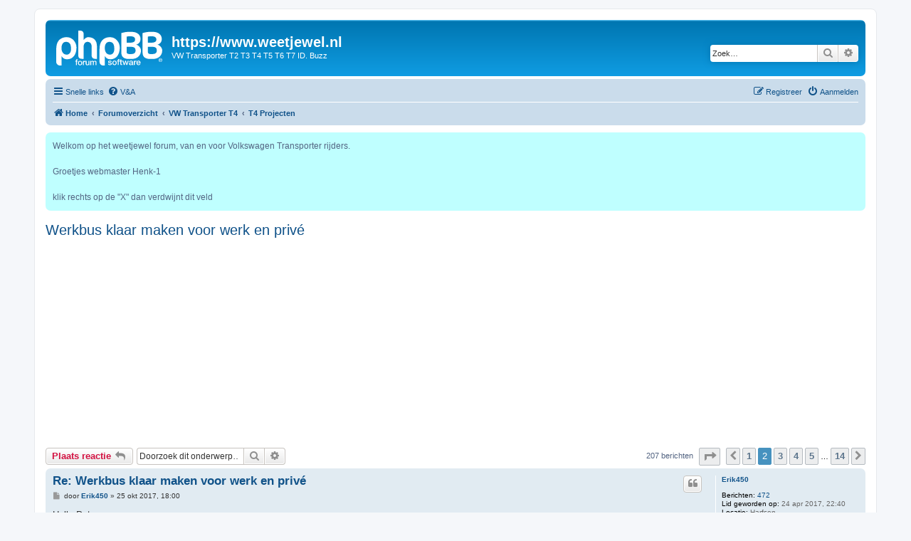

--- FILE ---
content_type: text/html; charset=UTF-8
request_url: https://www.weetjewel.nl/phpbb3/viewtopic.php?t=56413&start=15
body_size: 12027
content:
<!DOCTYPE html>
<html dir="ltr" lang="nl-nl">
<head>
<meta charset="utf-8" />
<meta http-equiv="X-UA-Compatible" content="IE=edge">
<meta name="viewport" content="width=device-width, initial-scale=1" />

<title>Werkbus klaar maken voor werk en privé - Pagina 2 - https://www.weetjewel.nl</title>


	<link rel="canonical" href="https://www.weetjewel.nl/phpbb3/viewtopic.php?t=56413&amp;start=15">

<!--
	phpBB style name: prosilver
	Based on style:   prosilver (this is the default phpBB3 style)
	Original author:  Tom Beddard ( http://www.subBlue.com/ )
	Modified by:
-->

<link href="./assets/css/font-awesome.min.css?assets_version=264" rel="stylesheet">
<link href="./styles/prosilver/theme/stylesheet.css?assets_version=264" rel="stylesheet">
<link href="./styles/prosilver/theme/nl/stylesheet.css?assets_version=264" rel="stylesheet">




<!--[if lte IE 9]>
	<link href="./styles/prosilver/theme/tweaks.css?assets_version=264" rel="stylesheet">
<![endif]-->

	
<link href="./ext/phpbb/boardannouncements/styles/all/theme/boardannouncements.css?assets_version=264" rel="stylesheet" media="screen">
<link href="./ext/phpbb/ads/styles/all/theme/phpbbads.css?assets_version=264" rel="stylesheet" media="screen">



<script>
	(function(i,s,o,g,r,a,m){i['GoogleAnalyticsObject']=r;i[r]=i[r]||function(){
	(i[r].q=i[r].q||[]).push(arguments)},i[r].l=1*new Date();a=s.createElement(o),
	m=s.getElementsByTagName(o)[0];a.async=1;a.src=g;m.parentNode.insertBefore(a,m)
	})(window,document,'script','//www.google-analytics.com/analytics.js','ga');

	ga('create', 'UA-56673291-1', 'auto');
	ga('set', 'anonymizeIp', true);
	ga('send', 'pageview');
</script>

</head>
<body id="phpbb" class="nojs notouch section-viewtopic ltr ">


<div id="wrap" class="wrap">
	<a id="top" class="top-anchor" accesskey="t"></a>
	<div id="page-header">
		<div class="headerbar" role="banner">
					<div class="inner">

			<div id="site-description" class="site-description">
		<a id="logo" class="logo" href="https://www.weetjewel.nl/phpbb3/index.php" title="Home">
					<span class="site_logo"></span>
				</a>
				<h1>https://www.weetjewel.nl</h1>
				<p>VW Transporter T2 T3 T4  T5  T6  T7  ID. Buzz</p>
				<p class="skiplink"><a href="#start_here">Doorgaan naar inhoud</a></p>
			</div>

									<div id="search-box" class="search-box search-header" role="search">
				<form action="./search.php?sid=9c6f4e4a8d4e5cb41dda8db3a0a60e3f" method="get" id="search">
				<fieldset>
					<input name="keywords" id="keywords" type="search" maxlength="128" title="Zoek op sleutelwoorden" class="inputbox search tiny" size="20" value="" placeholder="Zoek…" />
					<button class="button button-search" type="submit" title="Zoek">
						<i class="icon fa-search fa-fw" aria-hidden="true"></i><span class="sr-only">Zoek</span>
					</button>
					<a href="./search.php?sid=9c6f4e4a8d4e5cb41dda8db3a0a60e3f" class="button button-search-end" title="Uitgebreid zoeken">
						<i class="icon fa-cog fa-fw" aria-hidden="true"></i><span class="sr-only">Uitgebreid zoeken</span>
					</a>
					<input type="hidden" name="sid" value="9c6f4e4a8d4e5cb41dda8db3a0a60e3f" />

				</fieldset>
				</form>
			</div>
						
			</div>
					</div>
				<div class="navbar" role="navigation">
	<div class="inner">

	<ul id="nav-main" class="nav-main linklist" role="menubar">

		<li id="quick-links" class="quick-links dropdown-container responsive-menu" data-skip-responsive="true">
			<a href="#" class="dropdown-trigger">
				<i class="icon fa-bars fa-fw" aria-hidden="true"></i><span>Snelle links</span>
			</a>
			<div class="dropdown">
				<div class="pointer"><div class="pointer-inner"></div></div>
				<ul class="dropdown-contents" role="menu">
					
											<li class="separator"></li>
																									<li>
								<a href="./search.php?search_id=unanswered&amp;sid=9c6f4e4a8d4e5cb41dda8db3a0a60e3f" role="menuitem">
									<i class="icon fa-file-o fa-fw icon-gray" aria-hidden="true"></i><span>Onbeantwoorde onderwerpen</span>
								</a>
							</li>
							<li>
								<a href="./search.php?search_id=active_topics&amp;sid=9c6f4e4a8d4e5cb41dda8db3a0a60e3f" role="menuitem">
									<i class="icon fa-file-o fa-fw icon-blue" aria-hidden="true"></i><span>Actieve onderwerpen</span>
								</a>
							</li>
							<li class="separator"></li>
							<li>
								<a href="./search.php?sid=9c6f4e4a8d4e5cb41dda8db3a0a60e3f" role="menuitem">
									<i class="icon fa-search fa-fw" aria-hidden="true"></i><span>Zoek</span>
								</a>
							</li>
					
										<li class="separator"></li>

									</ul>
			</div>
		</li>

				<li data-skip-responsive="true">
			<a href="/phpbb3/app.php/help/faq?sid=9c6f4e4a8d4e5cb41dda8db3a0a60e3f" rel="help" title="Veelgestelde vragen" role="menuitem">
				<i class="icon fa-question-circle fa-fw" aria-hidden="true"></i><span>V&amp;A</span>
			</a>
		</li>
						
			<li class="rightside"  data-skip-responsive="true">
			<a href="./ucp.php?mode=login&amp;redirect=viewtopic.php%3Fstart%3D15%26t%3D56413&amp;sid=9c6f4e4a8d4e5cb41dda8db3a0a60e3f" title="Aanmelden" accesskey="x" role="menuitem">
				<i class="icon fa-power-off fa-fw" aria-hidden="true"></i><span>Aanmelden</span>
			</a>
		</li>
					<li class="rightside" data-skip-responsive="true">
				<a href="./ucp.php?mode=register&amp;sid=9c6f4e4a8d4e5cb41dda8db3a0a60e3f" role="menuitem">
					<i class="icon fa-pencil-square-o  fa-fw" aria-hidden="true"></i><span>Registreer</span>
				</a>
			</li>
						</ul>

	<ul id="nav-breadcrumbs" class="nav-breadcrumbs linklist navlinks" role="menubar">
				
		
		<li class="breadcrumbs" itemscope itemtype="https://schema.org/BreadcrumbList">

							<span class="crumb" itemtype="https://schema.org/ListItem" itemprop="itemListElement" itemscope><a itemprop="item" href="https://www.weetjewel.nl/phpbb3/index.php" data-navbar-reference="home"><i class="icon fa-home fa-fw" aria-hidden="true"></i><span itemprop="name">Home</span></a><meta itemprop="position" content="1" /></span>
			
							<span class="crumb" itemtype="https://schema.org/ListItem" itemprop="itemListElement" itemscope><a itemprop="item" href="./index.php?sid=9c6f4e4a8d4e5cb41dda8db3a0a60e3f" accesskey="h" data-navbar-reference="index"><span itemprop="name">Forumoverzicht</span></a><meta itemprop="position" content="2" /></span>

											
								<span class="crumb" itemtype="https://schema.org/ListItem" itemprop="itemListElement" itemscope data-forum-id="21"><a itemprop="item" href="./viewforum.php?f=21&amp;sid=9c6f4e4a8d4e5cb41dda8db3a0a60e3f"><span itemprop="name">VW Transporter T4</span></a><meta itemprop="position" content="3" /></span>
															
								<span class="crumb" itemtype="https://schema.org/ListItem" itemprop="itemListElement" itemscope data-forum-id="12"><a itemprop="item" href="./viewforum.php?f=12&amp;sid=9c6f4e4a8d4e5cb41dda8db3a0a60e3f"><span itemprop="name">T4 Projecten</span></a><meta itemprop="position" content="4" /></span>
							
					</li>

		
					<li class="rightside responsive-search">
				<a href="./search.php?sid=9c6f4e4a8d4e5cb41dda8db3a0a60e3f" title="Bekijk de uitgebreide zoekopties" role="menuitem">
					<i class="icon fa-search fa-fw" aria-hidden="true"></i><span class="sr-only">Zoek</span>
				</a>
			</li>
			</ul>

	</div>
</div>
	</div>

	
	<a id="start_here" class="anchor"></a>
	<div id="page-body" class="page-body" role="main">
		
				<div id="phpbb_announcement" style="background-color:#bffFFF">
		<a href="/phpbb3/app.php/boardannouncements/close?hash=f71110ca&amp;sid=9c6f4e4a8d4e5cb41dda8db3a0a60e3f" data-ajax="close_announcement" data-overlay="false" class="close clearfix" title="Sluit aankondiging"></a>		<div>Welkom op het weetjewel forum, van en voor Volkswagen Transporter rijders.<br>
<br>
Groetjes webmaster Henk-1<br>
<br>
klik rechts op de "X" dan verdwijnt dit veld</div>
	</div>

<h2 class="topic-title"><a href="./viewtopic.php?t=56413&amp;start=15&amp;sid=9c6f4e4a8d4e5cb41dda8db3a0a60e3f">Werkbus klaar maken voor werk en privé</a></h2>
<!-- NOTE: remove the style="display: none" when you want to have the forum description on the topic body -->
<div style="display: none !important;">Ben je bezig met een leuk of ingrijpend project aan je bus. Plaats deze dan hier<br /></div>


<div class="action-bar bar-top">
	
			<a href="./posting.php?mode=reply&amp;t=56413&amp;sid=9c6f4e4a8d4e5cb41dda8db3a0a60e3f" class="button" title="Plaats een reactie">
							<span>Plaats reactie</span> <i class="icon fa-reply fa-fw" aria-hidden="true"></i>
					</a>
	
			
			<div class="search-box" role="search">
			<form method="get" id="topic-search" action="./search.php?sid=9c6f4e4a8d4e5cb41dda8db3a0a60e3f">
			<fieldset>
				<input class="inputbox search tiny"  type="search" name="keywords" id="search_keywords" size="20" placeholder="Doorzoek dit onderwerp…" />
				<button class="button button-search" type="submit" title="Zoek">
					<i class="icon fa-search fa-fw" aria-hidden="true"></i><span class="sr-only">Zoek</span>
				</button>
				<a href="./search.php?sid=9c6f4e4a8d4e5cb41dda8db3a0a60e3f" class="button button-search-end" title="Uitgebreid zoeken">
					<i class="icon fa-cog fa-fw" aria-hidden="true"></i><span class="sr-only">Uitgebreid zoeken</span>
				</a>
				<input type="hidden" name="t" value="56413" />
<input type="hidden" name="sf" value="msgonly" />
<input type="hidden" name="sid" value="9c6f4e4a8d4e5cb41dda8db3a0a60e3f" />

			</fieldset>
			</form>
		</div>
	
			<div class="pagination">
			207 berichten
							<ul>
	<li class="dropdown-container dropdown-button-control dropdown-page-jump page-jump">
		<a class="button button-icon-only dropdown-trigger" href="#" title="Klik om naar de pagina te gaan…" role="button"><i class="icon fa-level-down fa-rotate-270" aria-hidden="true"></i><span class="sr-only">Pagina <strong>2</strong> van <strong>14</strong></span></a>
		<div class="dropdown">
			<div class="pointer"><div class="pointer-inner"></div></div>
			<ul class="dropdown-contents">
				<li>Ga naar pagina:</li>
				<li class="page-jump-form">
					<input type="number" name="page-number" min="1" max="999999" title="Vul het paginanummer in waar je naar toe wil gaan" class="inputbox tiny" data-per-page="15" data-base-url=".&#x2F;viewtopic.php&#x3F;t&#x3D;56413&amp;amp&#x3B;sid&#x3D;9c6f4e4a8d4e5cb41dda8db3a0a60e3f" data-start-name="start" />
					<input class="button2" value="Ga" type="button" />
				</li>
			</ul>
		</div>
	</li>
			<li class="arrow previous"><a class="button button-icon-only" href="./viewtopic.php?t=56413&amp;sid=9c6f4e4a8d4e5cb41dda8db3a0a60e3f" rel="prev" role="button"><i class="icon fa-chevron-left fa-fw" aria-hidden="true"></i><span class="sr-only">Vorige</span></a></li>
				<li><a class="button" href="./viewtopic.php?t=56413&amp;sid=9c6f4e4a8d4e5cb41dda8db3a0a60e3f" role="button">1</a></li>
			<li class="active"><span>2</span></li>
				<li><a class="button" href="./viewtopic.php?t=56413&amp;sid=9c6f4e4a8d4e5cb41dda8db3a0a60e3f&amp;start=30" role="button">3</a></li>
				<li><a class="button" href="./viewtopic.php?t=56413&amp;sid=9c6f4e4a8d4e5cb41dda8db3a0a60e3f&amp;start=45" role="button">4</a></li>
				<li><a class="button" href="./viewtopic.php?t=56413&amp;sid=9c6f4e4a8d4e5cb41dda8db3a0a60e3f&amp;start=60" role="button">5</a></li>
			<li class="ellipsis" role="separator"><span>…</span></li>
				<li><a class="button" href="./viewtopic.php?t=56413&amp;sid=9c6f4e4a8d4e5cb41dda8db3a0a60e3f&amp;start=195" role="button">14</a></li>
				<li class="arrow next"><a class="button button-icon-only" href="./viewtopic.php?t=56413&amp;sid=9c6f4e4a8d4e5cb41dda8db3a0a60e3f&amp;start=30" rel="next" role="button"><i class="icon fa-chevron-right fa-fw" aria-hidden="true"></i><span class="sr-only">Volgende</span></a></li>
	</ul>
					</div>
		</div>




			<div id="p416056" class="post has-profile bg2">
		<div class="inner">

		<dl class="postprofile" id="profile416056">
			<dt class="no-profile-rank no-avatar">
				<div class="avatar-container">
																			</div>
								<a href="./memberlist.php?mode=viewprofile&amp;u=12099&amp;sid=9c6f4e4a8d4e5cb41dda8db3a0a60e3f" class="username">Erik450</a>							</dt>

									
		<dd class="profile-posts"><strong>Berichten:</strong> <a href="./search.php?author_id=12099&amp;sr=posts&amp;sid=9c6f4e4a8d4e5cb41dda8db3a0a60e3f">472</a></dd>		<dd class="profile-joined"><strong>Lid geworden op:</strong> 24 apr 2017, 22:40</dd>		
		
											<dd class="profile-custom-field profile-phpbb_location"><strong>Locatie:</strong> Harfsen</dd>
												
							<dd class="profile-contact">
				<strong>Contacteer:</strong>
				<div class="dropdown-container dropdown-left">
					<a href="#" class="dropdown-trigger" title="Contacteer Erik450">
						<i class="icon fa-commenting-o fa-fw icon-lg" aria-hidden="true"></i><span class="sr-only">Contacteer Erik450</span>
					</a>
					<div class="dropdown">
						<div class="pointer"><div class="pointer-inner"></div></div>
						<div class="dropdown-contents contact-icons">
																																								<div>
																	<a href="https://facebook.com/hebharfsen/" title="Facebook" class="last-cell">
										<span class="contact-icon phpbb_facebook-icon">Facebook</span>									</a>
																	</div>
																					</div>
					</div>
				</div>
			</dd>
				
		</dl>

		<div class="postbody">
						<div id="post_content416056">

					<h3 class="first">
						<a href="./viewtopic.php?p=416056&amp;sid=9c6f4e4a8d4e5cb41dda8db3a0a60e3f#p416056">Re: Werkbus klaar maken voor werk en privé</a>
		</h3>

													<ul class="post-buttons">
																																									<li>
							<a href="./posting.php?mode=quote&amp;p=416056&amp;sid=9c6f4e4a8d4e5cb41dda8db3a0a60e3f" title="Reageer met citaat" class="button button-icon-only">
								<i class="icon fa-quote-left fa-fw" aria-hidden="true"></i><span class="sr-only">Citeer</span>
							</a>
						</li>
														</ul>
							
						<p class="author">
									<a class="unread" href="./viewtopic.php?p=416056&amp;sid=9c6f4e4a8d4e5cb41dda8db3a0a60e3f#p416056" title="Bericht">
						<i class="icon fa-file fa-fw icon-lightgray icon-md" aria-hidden="true"></i><span class="sr-only">Bericht</span>
					</a>
								<span class="responsive-hide">door <strong><a href="./memberlist.php?mode=viewprofile&amp;u=12099&amp;sid=9c6f4e4a8d4e5cb41dda8db3a0a60e3f" class="username">Erik450</a></strong> &raquo; </span><time datetime="2017-10-25T16:00:44+00:00">25 okt 2017, 18:00</time>
			</p>
			
			
			
			
			<div class="content">Hallo Peter, <br>
Ik rij nu met de standaard verstuivers in de motor rond. <br>
Zit er verschil in,  als je de verstuivers van een 102 pk motor monteerd?<br>
<br>
Groeten Erik Jan Heijink</div>

			
			
									
						
										
						</div>

		</div>

				<div class="back2top">
						<a href="#top" class="top" title="Omhoog">
				<i class="icon fa-chevron-circle-up fa-fw icon-gray" aria-hidden="true"></i>
				<span class="sr-only">Omhoog</span>
			</a>
					</div>
		
		</div>
	</div>

					<div style="margin: 10px 0;" data-ad-id="1">
		<script async src="https://pagead2.googlesyndication.com/pagead/js/adsbygoogle.js?client=ca-pub-3608168765199977"
     crossorigin="anonymous"></script>
	</div>

			<div id="p416064" class="post has-profile bg1">
		<div class="inner">

		<dl class="postprofile" id="profile416064">
			<dt class="no-profile-rank has-avatar">
				<div class="avatar-container">
																<a href="./memberlist.php?mode=viewprofile&amp;u=252&amp;sid=9c6f4e4a8d4e5cb41dda8db3a0a60e3f" class="avatar"><img class="avatar" src="./download/file.php?avatar=252_1574585558.gif" width="130" height="100" alt="Gebruikersavatar" /></a>														</div>
								<a href="./memberlist.php?mode=viewprofile&amp;u=252&amp;sid=9c6f4e4a8d4e5cb41dda8db3a0a60e3f" class="username">Multivan Generation</a>							</dt>

									
		<dd class="profile-posts"><strong>Berichten:</strong> <a href="./search.php?author_id=252&amp;sr=posts&amp;sid=9c6f4e4a8d4e5cb41dda8db3a0a60e3f">35022</a></dd>		<dd class="profile-joined"><strong>Lid geworden op:</strong> 14 jan 2007, 14:41</dd>		
		
																<dd class="profile-custom-field profile-phpbb_location"><strong>Locatie:</strong> Zeeland (Oost)</dd>
							
							<dd class="profile-contact">
				<strong>Contacteer:</strong>
				<div class="dropdown-container dropdown-left">
					<a href="#" class="dropdown-trigger" title="Contacteer Multivan Generation">
						<i class="icon fa-commenting-o fa-fw icon-lg" aria-hidden="true"></i><span class="sr-only">Contacteer Multivan Generation</span>
					</a>
					<div class="dropdown">
						<div class="pointer"><div class="pointer-inner"></div></div>
						<div class="dropdown-contents contact-icons">
																																								<div>
																	<a href="http://www.eldiape.com" title="Website" class="last-cell">
										<span class="contact-icon phpbb_website-icon">Website</span>									</a>
																	</div>
																					</div>
					</div>
				</div>
			</dd>
				
		</dl>

		<div class="postbody">
						<div id="post_content416064">

					<h3 >
						<a href="./viewtopic.php?p=416064&amp;sid=9c6f4e4a8d4e5cb41dda8db3a0a60e3f#p416064">Re: Werkbus klaar maken voor werk en privé</a>
		</h3>

													<ul class="post-buttons">
																																									<li>
							<a href="./posting.php?mode=quote&amp;p=416064&amp;sid=9c6f4e4a8d4e5cb41dda8db3a0a60e3f" title="Reageer met citaat" class="button button-icon-only">
								<i class="icon fa-quote-left fa-fw" aria-hidden="true"></i><span class="sr-only">Citeer</span>
							</a>
						</li>
														</ul>
							
						<p class="author">
									<a class="unread" href="./viewtopic.php?p=416064&amp;sid=9c6f4e4a8d4e5cb41dda8db3a0a60e3f#p416064" title="Bericht">
						<i class="icon fa-file fa-fw icon-lightgray icon-md" aria-hidden="true"></i><span class="sr-only">Bericht</span>
					</a>
								<span class="responsive-hide">door <strong><a href="./memberlist.php?mode=viewprofile&amp;u=252&amp;sid=9c6f4e4a8d4e5cb41dda8db3a0a60e3f" class="username">Multivan Generation</a></strong> &raquo; </span><time datetime="2017-10-25T16:17:57+00:00">25 okt 2017, 18:17</time>
			</p>
			
			
			
			
			<div class="content"><blockquote cite="./viewtopic.php?p=416056&amp;sid=9c6f4e4a8d4e5cb41dda8db3a0a60e3f#p416056"><div><cite><a href="./memberlist.php?mode=viewprofile&amp;u=12099&amp;sid=9c6f4e4a8d4e5cb41dda8db3a0a60e3f">Erik450</a> schreef: <a href="./viewtopic.php?p=416056&amp;sid=9c6f4e4a8d4e5cb41dda8db3a0a60e3f#p416056" aria-label="VIEW_QUOTED_POST" data-post-id="416056" onclick="if(document.getElementById(hash.substr(1)))href=hash"><i class="icon fa-arrow-circle-up fa-fw" aria-hidden="true"></i></a><span class="responsive-hide">25 okt 2017, 18:00</span></cite>
Hallo Peter, <br>
Ik rij nu met de standaard verstuivers in de motor rond. <br>
Zit er verschil in,  als je de verstuivers van een 102 pk motor monteerd?<br>
<br>
Groeten Erik Jan Heijink
</div></blockquote>

Ja dan rookt ie minder, omdat die grotere nozzles hebben en 2 traps verstuivers zijn ipv de een traps verstuivers die er nu inzitten.<br>
Dus is dan fijner te doseren en mooiere rustiger loop.<br>
Om aan de brandstofvraag te kunnen voldoen moeten de verstuivers nu 'te lang open staan'<br>
met een verhoogde thermische belasting van het blok tot gevolg.<br>
Een interkoeler is zeker als je hiermee betrouwbaar wilt blijven rondrijden een absolute aanrader..<br>
Maar gelukkig heb je die al..<br>
<br>
Om naar 2 traps verstuivers te gaan dient er wel een software aanpassing gedaan te worden, dat is niet even vlug gedaan..<br>
<br>
Koppeling was te verwachten en je bak zal dit "geweld" ook niet als heel prettig ervaren..<br>
<br>
Groeten Peter<br>
PS been there done that...</div>

			
			
									
						
										
						</div>

		</div>

				<div class="back2top">
						<a href="#top" class="top" title="Omhoog">
				<i class="icon fa-chevron-circle-up fa-fw icon-gray" aria-hidden="true"></i>
				<span class="sr-only">Omhoog</span>
			</a>
					</div>
		
		</div>
	</div>

	
						<div id="p416067" class="post has-profile bg2">
		<div class="inner">

		<dl class="postprofile" id="profile416067">
			<dt class="no-profile-rank has-avatar">
				<div class="avatar-container">
																<a href="./memberlist.php?mode=viewprofile&amp;u=65&amp;sid=9c6f4e4a8d4e5cb41dda8db3a0a60e3f" class="avatar"><img class="avatar" src="./download/file.php?avatar=65_1242318871.gif" width="100" height="100" alt="Gebruikersavatar" /></a>														</div>
								<a href="./memberlist.php?mode=viewprofile&amp;u=65&amp;sid=9c6f4e4a8d4e5cb41dda8db3a0a60e3f" class="username">Pascal-141</a>							</dt>

									
		<dd class="profile-posts"><strong>Berichten:</strong> <a href="./search.php?author_id=65&amp;sr=posts&amp;sid=9c6f4e4a8d4e5cb41dda8db3a0a60e3f">11049</a></dd>		<dd class="profile-joined"><strong>Lid geworden op:</strong> 12 jan 2007, 22:11</dd>		
		
											<dd class="profile-custom-field profile-phpbb_location"><strong>Locatie:</strong> Tussen Antwerpen en Brussel</dd>
							
						
		</dl>

		<div class="postbody">
						<div id="post_content416067">

					<h3 >
						<a href="./viewtopic.php?p=416067&amp;sid=9c6f4e4a8d4e5cb41dda8db3a0a60e3f#p416067">Re: Werkbus klaar maken voor werk en privé</a>
		</h3>

													<ul class="post-buttons">
																																									<li>
							<a href="./posting.php?mode=quote&amp;p=416067&amp;sid=9c6f4e4a8d4e5cb41dda8db3a0a60e3f" title="Reageer met citaat" class="button button-icon-only">
								<i class="icon fa-quote-left fa-fw" aria-hidden="true"></i><span class="sr-only">Citeer</span>
							</a>
						</li>
														</ul>
							
						<p class="author">
									<a class="unread" href="./viewtopic.php?p=416067&amp;sid=9c6f4e4a8d4e5cb41dda8db3a0a60e3f#p416067" title="Bericht">
						<i class="icon fa-file fa-fw icon-lightgray icon-md" aria-hidden="true"></i><span class="sr-only">Bericht</span>
					</a>
								<span class="responsive-hide">door <strong><a href="./memberlist.php?mode=viewprofile&amp;u=65&amp;sid=9c6f4e4a8d4e5cb41dda8db3a0a60e3f" class="username">Pascal-141</a></strong> &raquo; </span><time datetime="2017-10-25T16:37:44+00:00">25 okt 2017, 18:37</time>
			</p>
			
			
			
			
			<div class="content">135pk met de originele Stanadyne verstuivers ? <img class="smilies" src="./images/smilies/ie.gif" width="19" height="25" alt=":ie" title="neutral"> <br>
Sterk...<br>
<br>
Normaalgezien haal je zo rond 135pk met de 2traps Bosch verstuivers , alles daarboven begint het toch wel goed te roken. <br>
Volgens mij moet je dan , indien 135pk met Stanadynes, nogal een rookgordijn achterlaten als je stevig gaat planken , nee ?</div>

			
			
									
						
							<div id="sig416067" class="signature">My current cars:<br>
T3 doka Syncro 5E 2.3i Offroad ombouw <br>
T3 doka Syncro 1.7TD Offroad ombouw <br>
VW Amarok 4Motion highline<br>
T6.1 (2020) 150-DSG ,de nieuwe werkbus <br>
VW Crafter (model 2019) camper<br>
Jeep Cherokee XJ 4.0 HO</div>			
						</div>

		</div>

				<div class="back2top">
						<a href="#top" class="top" title="Omhoog">
				<i class="icon fa-chevron-circle-up fa-fw icon-gray" aria-hidden="true"></i>
				<span class="sr-only">Omhoog</span>
			</a>
					</div>
		
		</div>
	</div>

	
						<div id="p416073" class="post has-profile bg1">
		<div class="inner">

		<dl class="postprofile" id="profile416073">
			<dt class="no-profile-rank no-avatar">
				<div class="avatar-container">
																			</div>
								<a href="./memberlist.php?mode=viewprofile&amp;u=12099&amp;sid=9c6f4e4a8d4e5cb41dda8db3a0a60e3f" class="username">Erik450</a>							</dt>

									
		<dd class="profile-posts"><strong>Berichten:</strong> <a href="./search.php?author_id=12099&amp;sr=posts&amp;sid=9c6f4e4a8d4e5cb41dda8db3a0a60e3f">472</a></dd>		<dd class="profile-joined"><strong>Lid geworden op:</strong> 24 apr 2017, 22:40</dd>		
		
											<dd class="profile-custom-field profile-phpbb_location"><strong>Locatie:</strong> Harfsen</dd>
												
							<dd class="profile-contact">
				<strong>Contacteer:</strong>
				<div class="dropdown-container dropdown-left">
					<a href="#" class="dropdown-trigger" title="Contacteer Erik450">
						<i class="icon fa-commenting-o fa-fw icon-lg" aria-hidden="true"></i><span class="sr-only">Contacteer Erik450</span>
					</a>
					<div class="dropdown">
						<div class="pointer"><div class="pointer-inner"></div></div>
						<div class="dropdown-contents contact-icons">
																																								<div>
																	<a href="https://facebook.com/hebharfsen/" title="Facebook" class="last-cell">
										<span class="contact-icon phpbb_facebook-icon">Facebook</span>									</a>
																	</div>
																					</div>
					</div>
				</div>
			</dd>
				
		</dl>

		<div class="postbody">
						<div id="post_content416073">

					<h3 >
						<a href="./viewtopic.php?p=416073&amp;sid=9c6f4e4a8d4e5cb41dda8db3a0a60e3f#p416073">Re: Werkbus klaar maken voor werk en privé</a>
		</h3>

													<ul class="post-buttons">
																																									<li>
							<a href="./posting.php?mode=quote&amp;p=416073&amp;sid=9c6f4e4a8d4e5cb41dda8db3a0a60e3f" title="Reageer met citaat" class="button button-icon-only">
								<i class="icon fa-quote-left fa-fw" aria-hidden="true"></i><span class="sr-only">Citeer</span>
							</a>
						</li>
														</ul>
							
						<p class="author">
									<a class="unread" href="./viewtopic.php?p=416073&amp;sid=9c6f4e4a8d4e5cb41dda8db3a0a60e3f#p416073" title="Bericht">
						<i class="icon fa-file fa-fw icon-lightgray icon-md" aria-hidden="true"></i><span class="sr-only">Bericht</span>
					</a>
								<span class="responsive-hide">door <strong><a href="./memberlist.php?mode=viewprofile&amp;u=12099&amp;sid=9c6f4e4a8d4e5cb41dda8db3a0a60e3f" class="username">Erik450</a></strong> &raquo; </span><time datetime="2017-10-25T16:59:27+00:00">25 okt 2017, 18:59</time>
			</p>
			
			
			
			
			<div class="content">Een rookgordijn laat hij zeker achter, <br>
Als hij stationair staat te draaien rookt hij al, als je dan wegrijd zie je ook een rookspoor achter je.<br>
In donker zie je bij accelereren heel goed dat hij rookt, het lijkt dan net of het stuift, maar ik weet wel beter.  <img class="smilies" src="./images/smilies/doodskop.gif" width="15" height="15" alt=":gif" title="gevaar">  <img class="smilies" src="./images/smilies/ie.gif" width="19" height="25" alt=":ie" title="neutral"></div>

			
			
									
						
										
						</div>

		</div>

				<div class="back2top">
						<a href="#top" class="top" title="Omhoog">
				<i class="icon fa-chevron-circle-up fa-fw icon-gray" aria-hidden="true"></i>
				<span class="sr-only">Omhoog</span>
			</a>
					</div>
		
		</div>
	</div>

	
						<div id="p416076" class="post has-profile bg2">
		<div class="inner">

		<dl class="postprofile" id="profile416076">
			<dt class="no-profile-rank no-avatar">
				<div class="avatar-container">
																			</div>
								<a href="./memberlist.php?mode=viewprofile&amp;u=12099&amp;sid=9c6f4e4a8d4e5cb41dda8db3a0a60e3f" class="username">Erik450</a>							</dt>

									
		<dd class="profile-posts"><strong>Berichten:</strong> <a href="./search.php?author_id=12099&amp;sr=posts&amp;sid=9c6f4e4a8d4e5cb41dda8db3a0a60e3f">472</a></dd>		<dd class="profile-joined"><strong>Lid geworden op:</strong> 24 apr 2017, 22:40</dd>		
		
											<dd class="profile-custom-field profile-phpbb_location"><strong>Locatie:</strong> Harfsen</dd>
												
							<dd class="profile-contact">
				<strong>Contacteer:</strong>
				<div class="dropdown-container dropdown-left">
					<a href="#" class="dropdown-trigger" title="Contacteer Erik450">
						<i class="icon fa-commenting-o fa-fw icon-lg" aria-hidden="true"></i><span class="sr-only">Contacteer Erik450</span>
					</a>
					<div class="dropdown">
						<div class="pointer"><div class="pointer-inner"></div></div>
						<div class="dropdown-contents contact-icons">
																																								<div>
																	<a href="https://facebook.com/hebharfsen/" title="Facebook" class="last-cell">
										<span class="contact-icon phpbb_facebook-icon">Facebook</span>									</a>
																	</div>
																					</div>
					</div>
				</div>
			</dd>
				
		</dl>

		<div class="postbody">
						<div id="post_content416076">

					<h3 >
						<a href="./viewtopic.php?p=416076&amp;sid=9c6f4e4a8d4e5cb41dda8db3a0a60e3f#p416076">Re: Werkbus klaar maken voor werk en privé</a>
		</h3>

													<ul class="post-buttons">
																																									<li>
							<a href="./posting.php?mode=quote&amp;p=416076&amp;sid=9c6f4e4a8d4e5cb41dda8db3a0a60e3f" title="Reageer met citaat" class="button button-icon-only">
								<i class="icon fa-quote-left fa-fw" aria-hidden="true"></i><span class="sr-only">Citeer</span>
							</a>
						</li>
														</ul>
							
						<p class="author">
									<a class="unread" href="./viewtopic.php?p=416076&amp;sid=9c6f4e4a8d4e5cb41dda8db3a0a60e3f#p416076" title="Bericht">
						<i class="icon fa-file fa-fw icon-lightgray icon-md" aria-hidden="true"></i><span class="sr-only">Bericht</span>
					</a>
								<span class="responsive-hide">door <strong><a href="./memberlist.php?mode=viewprofile&amp;u=12099&amp;sid=9c6f4e4a8d4e5cb41dda8db3a0a60e3f" class="username">Erik450</a></strong> &raquo; </span><time datetime="2017-10-25T17:16:06+00:00">25 okt 2017, 19:16</time>
			</p>
			
			
			
			
			<div class="content">En de 135 pk is opgegeven door JD Engineering. <br>
Hij is niet op de testbank geweest. Dus weet het niet zeker.  Wat wel zeker is, is dat hij veel vlotter is en ook meer stinkt en rookt. Vooral zonder roetfilter.</div>

			
			
									
						
										
						</div>

		</div>

				<div class="back2top">
						<a href="#top" class="top" title="Omhoog">
				<i class="icon fa-chevron-circle-up fa-fw icon-gray" aria-hidden="true"></i>
				<span class="sr-only">Omhoog</span>
			</a>
					</div>
		
		</div>
	</div>

	
						<div id="p430258" class="post has-profile bg1">
		<div class="inner">

		<dl class="postprofile" id="profile430258">
			<dt class="no-profile-rank no-avatar">
				<div class="avatar-container">
																			</div>
								<a href="./memberlist.php?mode=viewprofile&amp;u=12099&amp;sid=9c6f4e4a8d4e5cb41dda8db3a0a60e3f" class="username">Erik450</a>							</dt>

									
		<dd class="profile-posts"><strong>Berichten:</strong> <a href="./search.php?author_id=12099&amp;sr=posts&amp;sid=9c6f4e4a8d4e5cb41dda8db3a0a60e3f">472</a></dd>		<dd class="profile-joined"><strong>Lid geworden op:</strong> 24 apr 2017, 22:40</dd>		
		
											<dd class="profile-custom-field profile-phpbb_location"><strong>Locatie:</strong> Harfsen</dd>
												
							<dd class="profile-contact">
				<strong>Contacteer:</strong>
				<div class="dropdown-container dropdown-left">
					<a href="#" class="dropdown-trigger" title="Contacteer Erik450">
						<i class="icon fa-commenting-o fa-fw icon-lg" aria-hidden="true"></i><span class="sr-only">Contacteer Erik450</span>
					</a>
					<div class="dropdown">
						<div class="pointer"><div class="pointer-inner"></div></div>
						<div class="dropdown-contents contact-icons">
																																								<div>
																	<a href="https://facebook.com/hebharfsen/" title="Facebook" class="last-cell">
										<span class="contact-icon phpbb_facebook-icon">Facebook</span>									</a>
																	</div>
																					</div>
					</div>
				</div>
			</dd>
				
		</dl>

		<div class="postbody">
						<div id="post_content430258">

					<h3 >
						<a href="./viewtopic.php?p=430258&amp;sid=9c6f4e4a8d4e5cb41dda8db3a0a60e3f#p430258">Re: Werkbus klaar maken voor werk en privé</a>
		</h3>

													<ul class="post-buttons">
																																									<li>
							<a href="./posting.php?mode=quote&amp;p=430258&amp;sid=9c6f4e4a8d4e5cb41dda8db3a0a60e3f" title="Reageer met citaat" class="button button-icon-only">
								<i class="icon fa-quote-left fa-fw" aria-hidden="true"></i><span class="sr-only">Citeer</span>
							</a>
						</li>
														</ul>
							
						<p class="author">
									<a class="unread" href="./viewtopic.php?p=430258&amp;sid=9c6f4e4a8d4e5cb41dda8db3a0a60e3f#p430258" title="Bericht">
						<i class="icon fa-file fa-fw icon-lightgray icon-md" aria-hidden="true"></i><span class="sr-only">Bericht</span>
					</a>
								<span class="responsive-hide">door <strong><a href="./memberlist.php?mode=viewprofile&amp;u=12099&amp;sid=9c6f4e4a8d4e5cb41dda8db3a0a60e3f" class="username">Erik450</a></strong> &raquo; </span><time datetime="2018-06-14T12:36:56+00:00">14 jun 2018, 14:36</time>
			</p>
			
			
			
			
			<div class="content">De wielen heb ik inmiddels terug gekregen van de coater,  ze zijn erg mooi geworden,  alleen wel erg breed.  De remtangen liggen nu bij de coater, om ze kobalt blauw te coaten,  zodat ze lijken op moderne GTI remtangen. De rest van het rijwielgedeelte ligt klaar om te coaten. Zodat je niet meer naar een bult roest kijkt achter de wielen. <div class="inline-attachment">
			
				<dl class="thumbnail">
			<dt><a href="./download/file.php?id=39769&amp;sid=9c6f4e4a8d4e5cb41dda8db3a0a60e3f&amp;mode=view"><img src="./download/file.php?id=39769&amp;t=1&amp;sid=9c6f4e4a8d4e5cb41dda8db3a0a60e3f" class="postimage" alt="Verbreed staal Mercedes vito 17 inch" title="image-2018-06-14.jpg (158.83 KiB) 4605 keer bekeken" /></a></dt>
			<dd> Verbreed staal Mercedes vito 17 inch</dd>		</dl>
		
		
		
			</div></div>

			
			
									
						
										
						</div>

		</div>

				<div class="back2top">
						<a href="#top" class="top" title="Omhoog">
				<i class="icon fa-chevron-circle-up fa-fw icon-gray" aria-hidden="true"></i>
				<span class="sr-only">Omhoog</span>
			</a>
					</div>
		
		</div>
	</div>

	
						<div id="p430259" class="post has-profile bg2">
		<div class="inner">

		<dl class="postprofile" id="profile430259">
			<dt class="no-profile-rank no-avatar">
				<div class="avatar-container">
																			</div>
								<a href="./memberlist.php?mode=viewprofile&amp;u=12099&amp;sid=9c6f4e4a8d4e5cb41dda8db3a0a60e3f" class="username">Erik450</a>							</dt>

									
		<dd class="profile-posts"><strong>Berichten:</strong> <a href="./search.php?author_id=12099&amp;sr=posts&amp;sid=9c6f4e4a8d4e5cb41dda8db3a0a60e3f">472</a></dd>		<dd class="profile-joined"><strong>Lid geworden op:</strong> 24 apr 2017, 22:40</dd>		
		
											<dd class="profile-custom-field profile-phpbb_location"><strong>Locatie:</strong> Harfsen</dd>
												
							<dd class="profile-contact">
				<strong>Contacteer:</strong>
				<div class="dropdown-container dropdown-left">
					<a href="#" class="dropdown-trigger" title="Contacteer Erik450">
						<i class="icon fa-commenting-o fa-fw icon-lg" aria-hidden="true"></i><span class="sr-only">Contacteer Erik450</span>
					</a>
					<div class="dropdown">
						<div class="pointer"><div class="pointer-inner"></div></div>
						<div class="dropdown-contents contact-icons">
																																								<div>
																	<a href="https://facebook.com/hebharfsen/" title="Facebook" class="last-cell">
										<span class="contact-icon phpbb_facebook-icon">Facebook</span>									</a>
																	</div>
																					</div>
					</div>
				</div>
			</dd>
				
		</dl>

		<div class="postbody">
						<div id="post_content430259">

					<h3 >
						<a href="./viewtopic.php?p=430259&amp;sid=9c6f4e4a8d4e5cb41dda8db3a0a60e3f#p430259">Re: Werkbus klaar maken voor werk en privé</a>
		</h3>

													<ul class="post-buttons">
																																									<li>
							<a href="./posting.php?mode=quote&amp;p=430259&amp;sid=9c6f4e4a8d4e5cb41dda8db3a0a60e3f" title="Reageer met citaat" class="button button-icon-only">
								<i class="icon fa-quote-left fa-fw" aria-hidden="true"></i><span class="sr-only">Citeer</span>
							</a>
						</li>
														</ul>
							
						<p class="author">
									<a class="unread" href="./viewtopic.php?p=430259&amp;sid=9c6f4e4a8d4e5cb41dda8db3a0a60e3f#p430259" title="Bericht">
						<i class="icon fa-file fa-fw icon-lightgray icon-md" aria-hidden="true"></i><span class="sr-only">Bericht</span>
					</a>
								<span class="responsive-hide">door <strong><a href="./memberlist.php?mode=viewprofile&amp;u=12099&amp;sid=9c6f4e4a8d4e5cb41dda8db3a0a60e3f" class="username">Erik450</a></strong> &raquo; </span><time datetime="2018-06-14T12:39:26+00:00">14 jun 2018, 14:39</time>
			</p>
			
			
			
			
			<div class="content">Foto zonder banden.</div>

			
							<dl class="attachbox">
					<dt>
						Bijlagen
					</dt>
											<dd>
			
				<dl class="thumbnail">
			<dt><a href="./download/file.php?id=39770&amp;sid=9c6f4e4a8d4e5cb41dda8db3a0a60e3f&amp;mode=view"><img src="./download/file.php?id=39770&amp;t=1&amp;sid=9c6f4e4a8d4e5cb41dda8db3a0a60e3f" class="postimage" alt="image-2018-06-14 (1).jpg" title="image-2018-06-14 (1).jpg (76.47 KiB) 4605 keer bekeken" /></a></dt>
					</dl>
		
		
		
			</dd>
									</dl>
			
									
						
										
						</div>

		</div>

				<div class="back2top">
						<a href="#top" class="top" title="Omhoog">
				<i class="icon fa-chevron-circle-up fa-fw icon-gray" aria-hidden="true"></i>
				<span class="sr-only">Omhoog</span>
			</a>
					</div>
		
		</div>
	</div>

	
						<div id="p430260" class="post has-profile bg1">
		<div class="inner">

		<dl class="postprofile" id="profile430260">
			<dt class="no-profile-rank no-avatar">
				<div class="avatar-container">
																			</div>
								<a href="./memberlist.php?mode=viewprofile&amp;u=12099&amp;sid=9c6f4e4a8d4e5cb41dda8db3a0a60e3f" class="username">Erik450</a>							</dt>

									
		<dd class="profile-posts"><strong>Berichten:</strong> <a href="./search.php?author_id=12099&amp;sr=posts&amp;sid=9c6f4e4a8d4e5cb41dda8db3a0a60e3f">472</a></dd>		<dd class="profile-joined"><strong>Lid geworden op:</strong> 24 apr 2017, 22:40</dd>		
		
											<dd class="profile-custom-field profile-phpbb_location"><strong>Locatie:</strong> Harfsen</dd>
												
							<dd class="profile-contact">
				<strong>Contacteer:</strong>
				<div class="dropdown-container dropdown-left">
					<a href="#" class="dropdown-trigger" title="Contacteer Erik450">
						<i class="icon fa-commenting-o fa-fw icon-lg" aria-hidden="true"></i><span class="sr-only">Contacteer Erik450</span>
					</a>
					<div class="dropdown">
						<div class="pointer"><div class="pointer-inner"></div></div>
						<div class="dropdown-contents contact-icons">
																																								<div>
																	<a href="https://facebook.com/hebharfsen/" title="Facebook" class="last-cell">
										<span class="contact-icon phpbb_facebook-icon">Facebook</span>									</a>
																	</div>
																					</div>
					</div>
				</div>
			</dd>
				
		</dl>

		<div class="postbody">
						<div id="post_content430260">

					<h3 >
						<a href="./viewtopic.php?p=430260&amp;sid=9c6f4e4a8d4e5cb41dda8db3a0a60e3f#p430260">Re: Werkbus klaar maken voor werk en privé</a>
		</h3>

													<ul class="post-buttons">
																																									<li>
							<a href="./posting.php?mode=quote&amp;p=430260&amp;sid=9c6f4e4a8d4e5cb41dda8db3a0a60e3f" title="Reageer met citaat" class="button button-icon-only">
								<i class="icon fa-quote-left fa-fw" aria-hidden="true"></i><span class="sr-only">Citeer</span>
							</a>
						</li>
														</ul>
							
						<p class="author">
									<a class="unread" href="./viewtopic.php?p=430260&amp;sid=9c6f4e4a8d4e5cb41dda8db3a0a60e3f#p430260" title="Bericht">
						<i class="icon fa-file fa-fw icon-lightgray icon-md" aria-hidden="true"></i><span class="sr-only">Bericht</span>
					</a>
								<span class="responsive-hide">door <strong><a href="./memberlist.php?mode=viewprofile&amp;u=12099&amp;sid=9c6f4e4a8d4e5cb41dda8db3a0a60e3f" class="username">Erik450</a></strong> &raquo; </span><time datetime="2018-06-14T12:48:00+00:00">14 jun 2018, 14:48</time>
			</p>
			
			
			
			
			<div class="content">De rest van het rijwielgedeelte ligt klaar om te coaten. De lagerpassingen moet ik nog beschermen tegen de poederlak,  door plaatjes te maken voor de gaten. <div class="inline-attachment">
			
				<dl class="thumbnail">
			<dt><a href="./download/file.php?id=39773&amp;sid=9c6f4e4a8d4e5cb41dda8db3a0a60e3f&amp;mode=view"><img src="./download/file.php?id=39773&amp;t=1&amp;sid=9c6f4e4a8d4e5cb41dda8db3a0a60e3f" class="postimage" alt="image-2018-06-14 (3).jpg" title="image-2018-06-14 (3).jpg (141.42 KiB) 4602 keer bekeken" /></a></dt>
					</dl>
		
		
		
			</div><div class="inline-attachment">
			
				<dl class="thumbnail">
			<dt><a href="./download/file.php?id=39772&amp;sid=9c6f4e4a8d4e5cb41dda8db3a0a60e3f&amp;mode=view"><img src="./download/file.php?id=39772&amp;t=1&amp;sid=9c6f4e4a8d4e5cb41dda8db3a0a60e3f" class="postimage" alt="image-2018-06-14 (2).jpg" title="image-2018-06-14 (2).jpg (144.7 KiB) 4602 keer bekeken" /></a></dt>
					</dl>
		
		
		
			</div></div>

			
			
									
						
										
						</div>

		</div>

				<div class="back2top">
						<a href="#top" class="top" title="Omhoog">
				<i class="icon fa-chevron-circle-up fa-fw icon-gray" aria-hidden="true"></i>
				<span class="sr-only">Omhoog</span>
			</a>
					</div>
		
		</div>
	</div>

	
						<div id="p430431" class="post has-profile bg2">
		<div class="inner">

		<dl class="postprofile" id="profile430431">
			<dt class="no-profile-rank has-avatar">
				<div class="avatar-container">
																<a href="./memberlist.php?mode=viewprofile&amp;u=6054&amp;sid=9c6f4e4a8d4e5cb41dda8db3a0a60e3f" class="avatar"><img class="avatar" src="./download/file.php?avatar=6054_1498771734.jpg" width="140" height="140" alt="Gebruikersavatar" /></a>														</div>
								<a href="./memberlist.php?mode=viewprofile&amp;u=6054&amp;sid=9c6f4e4a8d4e5cb41dda8db3a0a60e3f" class="username">raf_construct</a>							</dt>

									
		<dd class="profile-posts"><strong>Berichten:</strong> <a href="./search.php?author_id=6054&amp;sr=posts&amp;sid=9c6f4e4a8d4e5cb41dda8db3a0a60e3f">838</a></dd>		<dd class="profile-joined"><strong>Lid geworden op:</strong> 02 jan 2011, 14:37</dd>		
		
						
						
		</dl>

		<div class="postbody">
						<div id="post_content430431">

					<h3 >
						<a href="./viewtopic.php?p=430431&amp;sid=9c6f4e4a8d4e5cb41dda8db3a0a60e3f#p430431">Re: Werkbus klaar maken voor werk en privé</a>
		</h3>

													<ul class="post-buttons">
																																									<li>
							<a href="./posting.php?mode=quote&amp;p=430431&amp;sid=9c6f4e4a8d4e5cb41dda8db3a0a60e3f" title="Reageer met citaat" class="button button-icon-only">
								<i class="icon fa-quote-left fa-fw" aria-hidden="true"></i><span class="sr-only">Citeer</span>
							</a>
						</li>
														</ul>
							
						<p class="author">
									<a class="unread" href="./viewtopic.php?p=430431&amp;sid=9c6f4e4a8d4e5cb41dda8db3a0a60e3f#p430431" title="Bericht">
						<i class="icon fa-file fa-fw icon-lightgray icon-md" aria-hidden="true"></i><span class="sr-only">Bericht</span>
					</a>
								<span class="responsive-hide">door <strong><a href="./memberlist.php?mode=viewprofile&amp;u=6054&amp;sid=9c6f4e4a8d4e5cb41dda8db3a0a60e3f" class="username">raf_construct</a></strong> &raquo; </span><time datetime="2018-06-17T18:27:17+00:00">17 jun 2018, 20:27</time>
			</p>
			
			
			
			
			<div class="content">Goed bezig hier. Let wel op als je de naven gaat poederlakken. Schuif alvast de oude binnenringen van de lagers terug op de naven. Bij het minste lak erop krijg je problemen bij montage.</div>

			
			
									
						
							<div id="sig430431" class="signature"><blockquote cite="./viewtopic.php?p=439289&amp;sid=9c6f4e4a8d4e5cb41dda8db3a0a60e3f#p439289"><div><cite><a href="./memberlist.php?mode=viewprofile&amp;u=3106&amp;sid=9c6f4e4a8d4e5cb41dda8db3a0a60e3f">busbart</a> schreef: <a href="./viewtopic.php?p=439289&amp;sid=9c6f4e4a8d4e5cb41dda8db3a0a60e3f#p439289" aria-label="VIEW_QUOTED_POST" data-post-id="439289" onclick="if(document.getElementById(hash.substr(1)))href=hash"><i class="icon fa-arrow-circle-up fa-fw" aria-hidden="true"></i></a><span class="responsive-hide">17 dec 2018, 08:44</span></cite>
je hebt God, en dan; de Belgische keuring... <img class="smilies" src="./images/smilies/bigfun.gif" width="32" height="20" alt=":bifun" title="fun">
</div></blockquote></div>			
						</div>

		</div>

				<div class="back2top">
						<a href="#top" class="top" title="Omhoog">
				<i class="icon fa-chevron-circle-up fa-fw icon-gray" aria-hidden="true"></i>
				<span class="sr-only">Omhoog</span>
			</a>
					</div>
		
		</div>
	</div>

	
						<div id="p430436" class="post has-profile bg1">
		<div class="inner">

		<dl class="postprofile" id="profile430436">
			<dt class="no-profile-rank has-avatar">
				<div class="avatar-container">
																<a href="./memberlist.php?mode=viewprofile&amp;u=9605&amp;sid=9c6f4e4a8d4e5cb41dda8db3a0a60e3f" class="avatar"><img class="avatar" src="./download/file.php?avatar=9605_1420984616.jpg" width="96" height="140" alt="Gebruikersavatar" /></a>														</div>
								<a href="./memberlist.php?mode=viewprofile&amp;u=9605&amp;sid=9c6f4e4a8d4e5cb41dda8db3a0a60e3f" class="username">powerpiep</a>							</dt>

									
		<dd class="profile-posts"><strong>Berichten:</strong> <a href="./search.php?author_id=9605&amp;sr=posts&amp;sid=9c6f4e4a8d4e5cb41dda8db3a0a60e3f">1012</a></dd>		<dd class="profile-joined"><strong>Lid geworden op:</strong> 25 jul 2014, 18:03</dd>		
		
											<dd class="profile-custom-field profile-phpbb_location"><strong>Locatie:</strong> Bree - België</dd>
												
							<dd class="profile-contact">
				<strong>Contacteer:</strong>
				<div class="dropdown-container dropdown-left">
					<a href="#" class="dropdown-trigger" title="Contacteer powerpiep">
						<i class="icon fa-commenting-o fa-fw icon-lg" aria-hidden="true"></i><span class="sr-only">Contacteer powerpiep</span>
					</a>
					<div class="dropdown">
						<div class="pointer"><div class="pointer-inner"></div></div>
						<div class="dropdown-contents contact-icons">
																																								<div>
																	<a href="https://youtube.com/user/powerpiep" title="YouTube" class="last-cell">
										<span class="contact-icon phpbb_youtube-icon">YouTube</span>									</a>
																	</div>
																					</div>
					</div>
				</div>
			</dd>
				
		</dl>

		<div class="postbody">
						<div id="post_content430436">

					<h3 >
						<a href="./viewtopic.php?p=430436&amp;sid=9c6f4e4a8d4e5cb41dda8db3a0a60e3f#p430436">Re: Werkbus klaar maken voor werk en privé</a>
		</h3>

													<ul class="post-buttons">
																																									<li>
							<a href="./posting.php?mode=quote&amp;p=430436&amp;sid=9c6f4e4a8d4e5cb41dda8db3a0a60e3f" title="Reageer met citaat" class="button button-icon-only">
								<i class="icon fa-quote-left fa-fw" aria-hidden="true"></i><span class="sr-only">Citeer</span>
							</a>
						</li>
														</ul>
							
						<p class="author">
									<a class="unread" href="./viewtopic.php?p=430436&amp;sid=9c6f4e4a8d4e5cb41dda8db3a0a60e3f#p430436" title="Bericht">
						<i class="icon fa-file fa-fw icon-lightgray icon-md" aria-hidden="true"></i><span class="sr-only">Bericht</span>
					</a>
								<span class="responsive-hide">door <strong><a href="./memberlist.php?mode=viewprofile&amp;u=9605&amp;sid=9c6f4e4a8d4e5cb41dda8db3a0a60e3f" class="username">powerpiep</a></strong> &raquo; </span><time datetime="2018-06-17T19:43:45+00:00">17 jun 2018, 21:43</time>
			</p>
			
			
			
			
			<div class="content">Mooi man! Iedere keer als ik de wielen er af heb denk ik ook, zou ik dat spul eens mooi maken... Cool  <img class="smilies" src="./images/smilies/toppie.gif" width="33" height="15" alt=":toppie" title="fun"></div>

			
			
									
						
							<div id="sig430436" class="signature"><strong class="text-strong"><span style="font-size:150%;line-height:116%"><span style="color:#800000">'TETANUS'</span></span></strong> een <span style="color:#BF8000">OFF-ROAD</span> T4 2.5 TD<span style="color:#0040FF">i</span> met <span style="color:#FF0000">220PK</span> en <span style="color:#FF8000">420Nm</span><br>
<strong class="text-strong"><span style="color:#000080">Project Off-Road style topic:</span></strong><a href="http://www.weetjewel.nl/phpbb3/viewtopic.php?f=12&amp;t=46993" class="postlink">http://www.weetjewel.nl/phpbb3/viewtopi ... 12&amp;t=46993</a><br>
<strong class="text-strong"><span style="font-size:150%;line-height:116%"><span style="color:#800000">'COOLERUDI'</span></span></strong> een <span style="color:#BF8000">WERKBUS</span> T4 2.5 TDi syncro LWB met <span style="color:#FF0000">???PK</span> en <span style="color:#FF8000">xxxNm</span><br>
<br>
Instagram: @r0y_almighty</div>			
						</div>

		</div>

				<div class="back2top">
						<a href="#top" class="top" title="Omhoog">
				<i class="icon fa-chevron-circle-up fa-fw icon-gray" aria-hidden="true"></i>
				<span class="sr-only">Omhoog</span>
			</a>
					</div>
		
		</div>
	</div>

	
						<div id="p433778" class="post has-profile bg2">
		<div class="inner">

		<dl class="postprofile" id="profile433778">
			<dt class="no-profile-rank no-avatar">
				<div class="avatar-container">
																			</div>
								<a href="./memberlist.php?mode=viewprofile&amp;u=12099&amp;sid=9c6f4e4a8d4e5cb41dda8db3a0a60e3f" class="username">Erik450</a>							</dt>

									
		<dd class="profile-posts"><strong>Berichten:</strong> <a href="./search.php?author_id=12099&amp;sr=posts&amp;sid=9c6f4e4a8d4e5cb41dda8db3a0a60e3f">472</a></dd>		<dd class="profile-joined"><strong>Lid geworden op:</strong> 24 apr 2017, 22:40</dd>		
		
											<dd class="profile-custom-field profile-phpbb_location"><strong>Locatie:</strong> Harfsen</dd>
												
							<dd class="profile-contact">
				<strong>Contacteer:</strong>
				<div class="dropdown-container dropdown-left">
					<a href="#" class="dropdown-trigger" title="Contacteer Erik450">
						<i class="icon fa-commenting-o fa-fw icon-lg" aria-hidden="true"></i><span class="sr-only">Contacteer Erik450</span>
					</a>
					<div class="dropdown">
						<div class="pointer"><div class="pointer-inner"></div></div>
						<div class="dropdown-contents contact-icons">
																																								<div>
																	<a href="https://facebook.com/hebharfsen/" title="Facebook" class="last-cell">
										<span class="contact-icon phpbb_facebook-icon">Facebook</span>									</a>
																	</div>
																					</div>
					</div>
				</div>
			</dd>
				
		</dl>

		<div class="postbody">
						<div id="post_content433778">

					<h3 >
						<a href="./viewtopic.php?p=433778&amp;sid=9c6f4e4a8d4e5cb41dda8db3a0a60e3f#p433778">Re: Werkbus klaar maken voor werk en privé</a>
		</h3>

													<ul class="post-buttons">
																																									<li>
							<a href="./posting.php?mode=quote&amp;p=433778&amp;sid=9c6f4e4a8d4e5cb41dda8db3a0a60e3f" title="Reageer met citaat" class="button button-icon-only">
								<i class="icon fa-quote-left fa-fw" aria-hidden="true"></i><span class="sr-only">Citeer</span>
							</a>
						</li>
														</ul>
							
						<p class="author">
									<a class="unread" href="./viewtopic.php?p=433778&amp;sid=9c6f4e4a8d4e5cb41dda8db3a0a60e3f#p433778" title="Bericht">
						<i class="icon fa-file fa-fw icon-lightgray icon-md" aria-hidden="true"></i><span class="sr-only">Bericht</span>
					</a>
								<span class="responsive-hide">door <strong><a href="./memberlist.php?mode=viewprofile&amp;u=12099&amp;sid=9c6f4e4a8d4e5cb41dda8db3a0a60e3f" class="username">Erik450</a></strong> &raquo; </span><time datetime="2018-08-20T22:40:59+00:00">21 aug 2018, 00:40</time>
			</p>
			
			
			
			
			<div class="content"><div class="inline-attachment">
			
				<dl class="thumbnail">
			<dt><a href="./download/file.php?id=40558&amp;sid=9c6f4e4a8d4e5cb41dda8db3a0a60e3f&amp;mode=view"><img src="./download/file.php?id=40558&amp;t=1&amp;sid=9c6f4e4a8d4e5cb41dda8db3a0a60e3f" class="postimage" alt="Vloerplaat beplakt met pvc vloerdelen" title="image-2018-08-21 (1).jpg (152.31 KiB) 4506 keer bekeken" /></a></dt>
			<dd> Vloerplaat beplakt met pvc vloerdelen</dd>		</dl>
		
		
		
			</div>De werkbus is weer een stapje verder gekomen.<br>
De huidige vloer uit acht delen is vervangen door een vloer uit een stuk. En bekleed met pvc door de wild bekleding uit Zutphen.</div>

			
							<dl class="attachbox">
					<dt>
						Bijlagen
					</dt>
											<dd>
			
				<dl class="thumbnail">
			<dt><a href="./download/file.php?id=40537&amp;sid=9c6f4e4a8d4e5cb41dda8db3a0a60e3f&amp;mode=view"><img src="./download/file.php?id=40537&amp;t=1&amp;sid=9c6f4e4a8d4e5cb41dda8db3a0a60e3f" class="postimage" alt="Vloerplaat pas gemaakt voor dubbele cabine." title="image-2018-08-21.jpg (91.1 KiB) 4513 keer bekeken" /></a></dt>
			<dd> Vloerplaat pas gemaakt voor dubbele cabine.</dd>		</dl>
		
		
		
			</dd>
									</dl>
			
													<div class="notice">
					Laatst gewijzigd door <a href="./memberlist.php?mode=viewprofile&amp;u=12099&amp;sid=9c6f4e4a8d4e5cb41dda8db3a0a60e3f" class="username">Erik450</a> op 21 aug 2018, 06:46, 2 keer totaal gewijzigd.
									</div>
			
						
										
						</div>

		</div>

				<div class="back2top">
						<a href="#top" class="top" title="Omhoog">
				<i class="icon fa-chevron-circle-up fa-fw icon-gray" aria-hidden="true"></i>
				<span class="sr-only">Omhoog</span>
			</a>
					</div>
		
		</div>
	</div>

	
						<div id="p433779" class="post has-profile bg1">
		<div class="inner">

		<dl class="postprofile" id="profile433779">
			<dt class="no-profile-rank no-avatar">
				<div class="avatar-container">
																			</div>
								<a href="./memberlist.php?mode=viewprofile&amp;u=12099&amp;sid=9c6f4e4a8d4e5cb41dda8db3a0a60e3f" class="username">Erik450</a>							</dt>

									
		<dd class="profile-posts"><strong>Berichten:</strong> <a href="./search.php?author_id=12099&amp;sr=posts&amp;sid=9c6f4e4a8d4e5cb41dda8db3a0a60e3f">472</a></dd>		<dd class="profile-joined"><strong>Lid geworden op:</strong> 24 apr 2017, 22:40</dd>		
		
											<dd class="profile-custom-field profile-phpbb_location"><strong>Locatie:</strong> Harfsen</dd>
												
							<dd class="profile-contact">
				<strong>Contacteer:</strong>
				<div class="dropdown-container dropdown-left">
					<a href="#" class="dropdown-trigger" title="Contacteer Erik450">
						<i class="icon fa-commenting-o fa-fw icon-lg" aria-hidden="true"></i><span class="sr-only">Contacteer Erik450</span>
					</a>
					<div class="dropdown">
						<div class="pointer"><div class="pointer-inner"></div></div>
						<div class="dropdown-contents contact-icons">
																																								<div>
																	<a href="https://facebook.com/hebharfsen/" title="Facebook" class="last-cell">
										<span class="contact-icon phpbb_facebook-icon">Facebook</span>									</a>
																	</div>
																					</div>
					</div>
				</div>
			</dd>
				
		</dl>

		<div class="postbody">
						<div id="post_content433779">

					<h3 >
						<a href="./viewtopic.php?p=433779&amp;sid=9c6f4e4a8d4e5cb41dda8db3a0a60e3f#p433779">Re: Werkbus klaar maken voor werk en privé</a>
		</h3>

													<ul class="post-buttons">
																																									<li>
							<a href="./posting.php?mode=quote&amp;p=433779&amp;sid=9c6f4e4a8d4e5cb41dda8db3a0a60e3f" title="Reageer met citaat" class="button button-icon-only">
								<i class="icon fa-quote-left fa-fw" aria-hidden="true"></i><span class="sr-only">Citeer</span>
							</a>
						</li>
														</ul>
							
						<p class="author">
									<a class="unread" href="./viewtopic.php?p=433779&amp;sid=9c6f4e4a8d4e5cb41dda8db3a0a60e3f#p433779" title="Bericht">
						<i class="icon fa-file fa-fw icon-lightgray icon-md" aria-hidden="true"></i><span class="sr-only">Bericht</span>
					</a>
								<span class="responsive-hide">door <strong><a href="./memberlist.php?mode=viewprofile&amp;u=12099&amp;sid=9c6f4e4a8d4e5cb41dda8db3a0a60e3f" class="username">Erik450</a></strong> &raquo; </span><time datetime="2018-08-20T22:53:02+00:00">21 aug 2018, 00:53</time>
			</p>
			
			
			
			
			<div class="content">Plafond is intussen ook gedaan.<br>
Ik heb een plaat berken triplex 6 mm pasgezaagd en verjongd aan de randen, met de bovenfrees, omdat anders de standaard afdeklijst niet meer past.<br>
De wild bekleding heeft er voor mij een mooie Alcantara look bekleding opgezet.                     
 <div class="inline-attachment">De bijlage <strong>image-2018-08-21 (3).jpg</strong> is niet meer beschikbaar</div><div class="inline-attachment">De bijlage <strong>image-2018-08-21 (4).jpg</strong> is niet meer beschikbaar</div><div class="inline-attachment">De bijlage <strong>image-2018-08-21 (2).jpg</strong> is niet meer beschikbaar</div><div class="inline-attachment">
			
				<dl class="thumbnail">
			<dt><a href="./download/file.php?id=40539&amp;sid=9c6f4e4a8d4e5cb41dda8db3a0a60e3f&amp;mode=view"><img src="./download/file.php?id=40539&amp;t=1&amp;sid=9c6f4e4a8d4e5cb41dda8db3a0a60e3f" class="postimage" alt="Zijwand bekleed met donkergrijze stof" title="image-2018-08-21 (3).jpg (138.35 KiB) 4513 keer bekeken" /></a></dt>
			<dd> Zijwand bekleed met donkergrijze stof</dd>		</dl>
		
		
		
			</div></div>

			
			
									
						
										
						</div>

		</div>

				<div class="back2top">
						<a href="#top" class="top" title="Omhoog">
				<i class="icon fa-chevron-circle-up fa-fw icon-gray" aria-hidden="true"></i>
				<span class="sr-only">Omhoog</span>
			</a>
					</div>
		
		</div>
	</div>

	
						<div id="p433780" class="post has-profile bg2">
		<div class="inner">

		<dl class="postprofile" id="profile433780">
			<dt class="no-profile-rank no-avatar">
				<div class="avatar-container">
																			</div>
								<a href="./memberlist.php?mode=viewprofile&amp;u=12099&amp;sid=9c6f4e4a8d4e5cb41dda8db3a0a60e3f" class="username">Erik450</a>							</dt>

									
		<dd class="profile-posts"><strong>Berichten:</strong> <a href="./search.php?author_id=12099&amp;sr=posts&amp;sid=9c6f4e4a8d4e5cb41dda8db3a0a60e3f">472</a></dd>		<dd class="profile-joined"><strong>Lid geworden op:</strong> 24 apr 2017, 22:40</dd>		
		
											<dd class="profile-custom-field profile-phpbb_location"><strong>Locatie:</strong> Harfsen</dd>
												
							<dd class="profile-contact">
				<strong>Contacteer:</strong>
				<div class="dropdown-container dropdown-left">
					<a href="#" class="dropdown-trigger" title="Contacteer Erik450">
						<i class="icon fa-commenting-o fa-fw icon-lg" aria-hidden="true"></i><span class="sr-only">Contacteer Erik450</span>
					</a>
					<div class="dropdown">
						<div class="pointer"><div class="pointer-inner"></div></div>
						<div class="dropdown-contents contact-icons">
																																								<div>
																	<a href="https://facebook.com/hebharfsen/" title="Facebook" class="last-cell">
										<span class="contact-icon phpbb_facebook-icon">Facebook</span>									</a>
																	</div>
																					</div>
					</div>
				</div>
			</dd>
				
		</dl>

		<div class="postbody">
						<div id="post_content433780">

					<h3 >
						<a href="./viewtopic.php?p=433780&amp;sid=9c6f4e4a8d4e5cb41dda8db3a0a60e3f#p433780">Re: Werkbus klaar maken voor werk en privé</a>
		</h3>

													<ul class="post-buttons">
																																									<li>
							<a href="./posting.php?mode=quote&amp;p=433780&amp;sid=9c6f4e4a8d4e5cb41dda8db3a0a60e3f" title="Reageer met citaat" class="button button-icon-only">
								<i class="icon fa-quote-left fa-fw" aria-hidden="true"></i><span class="sr-only">Citeer</span>
							</a>
						</li>
														</ul>
							
						<p class="author">
									<a class="unread" href="./viewtopic.php?p=433780&amp;sid=9c6f4e4a8d4e5cb41dda8db3a0a60e3f#p433780" title="Bericht">
						<i class="icon fa-file fa-fw icon-lightgray icon-md" aria-hidden="true"></i><span class="sr-only">Bericht</span>
					</a>
								<span class="responsive-hide">door <strong><a href="./memberlist.php?mode=viewprofile&amp;u=12099&amp;sid=9c6f4e4a8d4e5cb41dda8db3a0a60e3f" class="username">Erik450</a></strong> &raquo; </span><time datetime="2018-08-20T22:54:13+00:00">21 aug 2018, 00:54</time>
			</p>
			
			
			
			
			<div class="content"><div class="inline-attachment">
			
				<dl class="thumbnail">
			<dt><a href="./download/file.php?id=40547&amp;sid=9c6f4e4a8d4e5cb41dda8db3a0a60e3f&amp;mode=view"><img src="./download/file.php?id=40547&amp;t=1&amp;sid=9c6f4e4a8d4e5cb41dda8db3a0a60e3f" class="postimage" alt="Stof rekt mooi over de rondingen van de standaard plafondplaat" title="image-2018-08-21 (4).jpg (166.29 KiB) 4513 keer bekeken" /></a></dt>
			<dd> Stof rekt mooi over de rondingen van de standaard plafondplaat</dd>		</dl>
		
		
		
			</div><div class="inline-attachment">
			
				<dl class="thumbnail">
			<dt><a href="./download/file.php?id=40548&amp;sid=9c6f4e4a8d4e5cb41dda8db3a0a60e3f&amp;mode=view"><img src="./download/file.php?id=40548&amp;t=1&amp;sid=9c6f4e4a8d4e5cb41dda8db3a0a60e3f" class="postimage" alt="Mooie muisgrijze Alcantara look bekleding" title="image-2018-08-21 (2).jpg (135.9 KiB) 4513 keer bekeken" /></a></dt>
			<dd> Mooie muisgrijze Alcantara look bekleding</dd>		</dl>
		
		
		
			</div><div class="inline-attachment">
			
				<dl class="thumbnail">
			<dt><a href="./download/file.php?id=40549&amp;sid=9c6f4e4a8d4e5cb41dda8db3a0a60e3f&amp;mode=view"><img src="./download/file.php?id=40549&amp;t=1&amp;sid=9c6f4e4a8d4e5cb41dda8db3a0a60e3f" class="postimage" alt="Hier moet nog wat gebeuren" title="image-2018-08-21 (5).jpg (128.98 KiB) 4513 keer bekeken" /></a></dt>
			<dd> Hier moet nog wat gebeuren</dd>		</dl>
		
		
		
			</div></div>

			
			
									
						
										
						</div>

		</div>

				<div class="back2top">
						<a href="#top" class="top" title="Omhoog">
				<i class="icon fa-chevron-circle-up fa-fw icon-gray" aria-hidden="true"></i>
				<span class="sr-only">Omhoog</span>
			</a>
					</div>
		
		</div>
	</div>

	
						<div id="p433781" class="post has-profile bg1">
		<div class="inner">

		<dl class="postprofile" id="profile433781">
			<dt class="no-profile-rank no-avatar">
				<div class="avatar-container">
																			</div>
								<a href="./memberlist.php?mode=viewprofile&amp;u=12099&amp;sid=9c6f4e4a8d4e5cb41dda8db3a0a60e3f" class="username">Erik450</a>							</dt>

									
		<dd class="profile-posts"><strong>Berichten:</strong> <a href="./search.php?author_id=12099&amp;sr=posts&amp;sid=9c6f4e4a8d4e5cb41dda8db3a0a60e3f">472</a></dd>		<dd class="profile-joined"><strong>Lid geworden op:</strong> 24 apr 2017, 22:40</dd>		
		
											<dd class="profile-custom-field profile-phpbb_location"><strong>Locatie:</strong> Harfsen</dd>
												
							<dd class="profile-contact">
				<strong>Contacteer:</strong>
				<div class="dropdown-container dropdown-left">
					<a href="#" class="dropdown-trigger" title="Contacteer Erik450">
						<i class="icon fa-commenting-o fa-fw icon-lg" aria-hidden="true"></i><span class="sr-only">Contacteer Erik450</span>
					</a>
					<div class="dropdown">
						<div class="pointer"><div class="pointer-inner"></div></div>
						<div class="dropdown-contents contact-icons">
																																								<div>
																	<a href="https://facebook.com/hebharfsen/" title="Facebook" class="last-cell">
										<span class="contact-icon phpbb_facebook-icon">Facebook</span>									</a>
																	</div>
																					</div>
					</div>
				</div>
			</dd>
				
		</dl>

		<div class="postbody">
						<div id="post_content433781">

					<h3 >
						<a href="./viewtopic.php?p=433781&amp;sid=9c6f4e4a8d4e5cb41dda8db3a0a60e3f#p433781">Re: Werkbus klaar maken voor werk en privé</a>
		</h3>

													<ul class="post-buttons">
																																									<li>
							<a href="./posting.php?mode=quote&amp;p=433781&amp;sid=9c6f4e4a8d4e5cb41dda8db3a0a60e3f" title="Reageer met citaat" class="button button-icon-only">
								<i class="icon fa-quote-left fa-fw" aria-hidden="true"></i><span class="sr-only">Citeer</span>
							</a>
						</li>
														</ul>
							
						<p class="author">
									<a class="unread" href="./viewtopic.php?p=433781&amp;sid=9c6f4e4a8d4e5cb41dda8db3a0a60e3f#p433781" title="Bericht">
						<i class="icon fa-file fa-fw icon-lightgray icon-md" aria-hidden="true"></i><span class="sr-only">Bericht</span>
					</a>
								<span class="responsive-hide">door <strong><a href="./memberlist.php?mode=viewprofile&amp;u=12099&amp;sid=9c6f4e4a8d4e5cb41dda8db3a0a60e3f" class="username">Erik450</a></strong> &raquo; </span><time datetime="2018-08-20T23:01:44+00:00">21 aug 2018, 01:01</time>
			</p>
			
			
			
			
			<div class="content">Omdat de schuifdeur niet meer open kan vanwege het verbreden van de velgen, heb ik een wig gemaakt voor de geleiderail, van de schuifdeur.<br>
Deze wig heb ik van DTS gemaakt en roest dus nooit, en blijft altijd mooi zwart.<br>
Het materiaal is eigenlijk voor onderdorpels van kozijnen, ik mocht een Reststuk meenemen voor een tientje.<div class="inline-attachment">
			
				<dl class="thumbnail">
			<dt><a href="./download/file.php?id=40550&amp;sid=9c6f4e4a8d4e5cb41dda8db3a0a60e3f&amp;mode=view"><img src="./download/file.php?id=40550&amp;t=1&amp;sid=9c6f4e4a8d4e5cb41dda8db3a0a60e3f" class="postimage" alt="Zo passend mogelijk gemaakt, de deur kan er langs nu." title="image-2018-08-21 (6).jpg (79.14 KiB) 4511 keer bekeken" /></a></dt>
			<dd> Zo passend mogelijk gemaakt, de deur kan er langs nu.</dd>		</dl>
		
		
		
			</div></div>

			
			
									
						
										
						</div>

		</div>

				<div class="back2top">
						<a href="#top" class="top" title="Omhoog">
				<i class="icon fa-chevron-circle-up fa-fw icon-gray" aria-hidden="true"></i>
				<span class="sr-only">Omhoog</span>
			</a>
					</div>
		
		</div>
	</div>

	
						<div id="p433782" class="post has-profile bg2">
		<div class="inner">

		<dl class="postprofile" id="profile433782">
			<dt class="no-profile-rank no-avatar">
				<div class="avatar-container">
																			</div>
								<a href="./memberlist.php?mode=viewprofile&amp;u=12099&amp;sid=9c6f4e4a8d4e5cb41dda8db3a0a60e3f" class="username">Erik450</a>							</dt>

									
		<dd class="profile-posts"><strong>Berichten:</strong> <a href="./search.php?author_id=12099&amp;sr=posts&amp;sid=9c6f4e4a8d4e5cb41dda8db3a0a60e3f">472</a></dd>		<dd class="profile-joined"><strong>Lid geworden op:</strong> 24 apr 2017, 22:40</dd>		
		
											<dd class="profile-custom-field profile-phpbb_location"><strong>Locatie:</strong> Harfsen</dd>
												
							<dd class="profile-contact">
				<strong>Contacteer:</strong>
				<div class="dropdown-container dropdown-left">
					<a href="#" class="dropdown-trigger" title="Contacteer Erik450">
						<i class="icon fa-commenting-o fa-fw icon-lg" aria-hidden="true"></i><span class="sr-only">Contacteer Erik450</span>
					</a>
					<div class="dropdown">
						<div class="pointer"><div class="pointer-inner"></div></div>
						<div class="dropdown-contents contact-icons">
																																								<div>
																	<a href="https://facebook.com/hebharfsen/" title="Facebook" class="last-cell">
										<span class="contact-icon phpbb_facebook-icon">Facebook</span>									</a>
																	</div>
																					</div>
					</div>
				</div>
			</dd>
				
		</dl>

		<div class="postbody">
						<div id="post_content433782">

					<h3 >
						<a href="./viewtopic.php?p=433782&amp;sid=9c6f4e4a8d4e5cb41dda8db3a0a60e3f#p433782">Re: Werkbus klaar maken voor werk en privé</a>
		</h3>

													<ul class="post-buttons">
																																									<li>
							<a href="./posting.php?mode=quote&amp;p=433782&amp;sid=9c6f4e4a8d4e5cb41dda8db3a0a60e3f" title="Reageer met citaat" class="button button-icon-only">
								<i class="icon fa-quote-left fa-fw" aria-hidden="true"></i><span class="sr-only">Citeer</span>
							</a>
						</li>
														</ul>
							
						<p class="author">
									<a class="unread" href="./viewtopic.php?p=433782&amp;sid=9c6f4e4a8d4e5cb41dda8db3a0a60e3f#p433782" title="Bericht">
						<i class="icon fa-file fa-fw icon-lightgray icon-md" aria-hidden="true"></i><span class="sr-only">Bericht</span>
					</a>
								<span class="responsive-hide">door <strong><a href="./memberlist.php?mode=viewprofile&amp;u=12099&amp;sid=9c6f4e4a8d4e5cb41dda8db3a0a60e3f" class="username">Erik450</a></strong> &raquo; </span><time datetime="2018-08-20T23:20:53+00:00">21 aug 2018, 01:20</time>
			</p>
			
			
			
			
			<div class="content"><div class="inline-attachment">
			
				<dl class="thumbnail">
			<dt><a href="./download/file.php?id=40555&amp;sid=9c6f4e4a8d4e5cb41dda8db3a0a60e3f&amp;mode=view"><img src="./download/file.php?id=40555&amp;t=1&amp;sid=9c6f4e4a8d4e5cb41dda8db3a0a60e3f" class="postimage" alt="Hier kijk je niet meer naar binnen" title="image-2018-08-21 (8).jpg (80.22 KiB) 4510 keer bekeken" /></a></dt>
			<dd> Hier kijk je niet meer naar binnen</dd>		</dl>
		
		
		
			</div>De ruiten zijn inmiddels gefolied bij fourleft reclame in Markelo.<br>
Marcel Brunsveld heeft ze super strak beplakt.<br>
Achter en schuifdeur 5% lichtdoorlatende folie.<br>
De voordeuren met 70% lichtdoorlatende folie.<br>
Nu nog een paar glaspanelen achter, zodat de bedrijfsreclame er mooi op geplakt kan worden.<div class="inline-attachment">
			
				<dl class="thumbnail">
			<dt><a href="./download/file.php?id=40553&amp;sid=9c6f4e4a8d4e5cb41dda8db3a0a60e3f&amp;mode=view"><img src="./download/file.php?id=40553&amp;t=1&amp;sid=9c6f4e4a8d4e5cb41dda8db3a0a60e3f" class="postimage" alt="Zijkant mooi strak beplakt" title="image-2018-08-21 (7).jpg (148.03 KiB) 4510 keer bekeken" /></a></dt>
			<dd> Zijkant mooi strak beplakt</dd>		</dl>
		
		
		
			</div>
<div class="inline-attachment">
			
				<dl class="thumbnail">
			<dt><a href="./download/file.php?id=40555&amp;sid=9c6f4e4a8d4e5cb41dda8db3a0a60e3f&amp;mode=view"><img src="./download/file.php?id=40555&amp;t=1&amp;sid=9c6f4e4a8d4e5cb41dda8db3a0a60e3f" class="postimage" alt="Hier kijk je niet meer naar binnen" title="image-2018-08-21 (8).jpg (80.22 KiB) 4510 keer bekeken" /></a></dt>
			<dd> Hier kijk je niet meer naar binnen</dd>		</dl>
		
		
		
			</div></div>

			
			
									
						
										
						</div>

		</div>

				<div class="back2top">
						<a href="#top" class="top" title="Omhoog">
				<i class="icon fa-chevron-circle-up fa-fw icon-gray" aria-hidden="true"></i>
				<span class="sr-only">Omhoog</span>
			</a>
					</div>
		
		</div>
	</div>

	
			

	<div style="margin: 10px 0;" data-ad-id="1">
		<script async src="https://pagead2.googlesyndication.com/pagead/js/adsbygoogle.js?client=ca-pub-3608168765199977"
     crossorigin="anonymous"></script>
	</div>
	<div class="action-bar bar-bottom">
	
			<a href="./posting.php?mode=reply&amp;t=56413&amp;sid=9c6f4e4a8d4e5cb41dda8db3a0a60e3f" class="button" title="Plaats een reactie">
							<span>Plaats reactie</span> <i class="icon fa-reply fa-fw" aria-hidden="true"></i>
					</a>
		
	
			<form method="post" action="./viewtopic.php?t=56413&amp;start=15&amp;sid=9c6f4e4a8d4e5cb41dda8db3a0a60e3f">
		<div class="dropdown-container dropdown-container-left dropdown-button-control sort-tools">
	<span title="Weergave- en sorteeropties" class="button button-secondary dropdown-trigger dropdown-select">
		<i class="icon fa-sort-amount-asc fa-fw" aria-hidden="true"></i>
		<span class="caret"><i class="icon fa-sort-down fa-fw" aria-hidden="true"></i></span>
	</span>
	<div class="dropdown hidden">
		<div class="pointer"><div class="pointer-inner"></div></div>
		<div class="dropdown-contents">
			<fieldset class="display-options">
							<label>Weergave: <select name="st" id="st"><option value="0" selected="selected">Alle berichten</option><option value="1">1 dag</option><option value="7">7 dagen</option><option value="14">2 weken</option><option value="30">1 maand</option><option value="90">3 maanden</option><option value="180">6 maanden</option><option value="365">1 jaar</option></select></label>
								<label>Sorteer op: <select name="sk" id="sk"><option value="a">Auteur</option><option value="t" selected="selected">Plaatsingstijd</option><option value="s">Onderwerp</option></select></label>
				<label>Richting: <select name="sd" id="sd"><option value="a" selected="selected">Oplopend</option><option value="d">Aflopend</option></select></label>
								<hr class="dashed" />
				<input type="submit" class="button2" name="sort" value="Ga" />
						</fieldset>
		</div>
	</div>
</div>
		</form>
	
	
	
			<div class="pagination">
			207 berichten
							<ul>
	<li class="dropdown-container dropdown-button-control dropdown-page-jump page-jump">
		<a class="button button-icon-only dropdown-trigger" href="#" title="Klik om naar de pagina te gaan…" role="button"><i class="icon fa-level-down fa-rotate-270" aria-hidden="true"></i><span class="sr-only">Pagina <strong>2</strong> van <strong>14</strong></span></a>
		<div class="dropdown">
			<div class="pointer"><div class="pointer-inner"></div></div>
			<ul class="dropdown-contents">
				<li>Ga naar pagina:</li>
				<li class="page-jump-form">
					<input type="number" name="page-number" min="1" max="999999" title="Vul het paginanummer in waar je naar toe wil gaan" class="inputbox tiny" data-per-page="15" data-base-url=".&#x2F;viewtopic.php&#x3F;t&#x3D;56413&amp;amp&#x3B;sid&#x3D;9c6f4e4a8d4e5cb41dda8db3a0a60e3f" data-start-name="start" />
					<input class="button2" value="Ga" type="button" />
				</li>
			</ul>
		</div>
	</li>
			<li class="arrow previous"><a class="button button-icon-only" href="./viewtopic.php?t=56413&amp;sid=9c6f4e4a8d4e5cb41dda8db3a0a60e3f" rel="prev" role="button"><i class="icon fa-chevron-left fa-fw" aria-hidden="true"></i><span class="sr-only">Vorige</span></a></li>
				<li><a class="button" href="./viewtopic.php?t=56413&amp;sid=9c6f4e4a8d4e5cb41dda8db3a0a60e3f" role="button">1</a></li>
			<li class="active"><span>2</span></li>
				<li><a class="button" href="./viewtopic.php?t=56413&amp;sid=9c6f4e4a8d4e5cb41dda8db3a0a60e3f&amp;start=30" role="button">3</a></li>
				<li><a class="button" href="./viewtopic.php?t=56413&amp;sid=9c6f4e4a8d4e5cb41dda8db3a0a60e3f&amp;start=45" role="button">4</a></li>
				<li><a class="button" href="./viewtopic.php?t=56413&amp;sid=9c6f4e4a8d4e5cb41dda8db3a0a60e3f&amp;start=60" role="button">5</a></li>
			<li class="ellipsis" role="separator"><span>…</span></li>
				<li><a class="button" href="./viewtopic.php?t=56413&amp;sid=9c6f4e4a8d4e5cb41dda8db3a0a60e3f&amp;start=195" role="button">14</a></li>
				<li class="arrow next"><a class="button button-icon-only" href="./viewtopic.php?t=56413&amp;sid=9c6f4e4a8d4e5cb41dda8db3a0a60e3f&amp;start=30" rel="next" role="button"><i class="icon fa-chevron-right fa-fw" aria-hidden="true"></i><span class="sr-only">Volgende</span></a></li>
	</ul>
					</div>
	</div>


<div class="action-bar actions-jump">
		<p class="jumpbox-return">
		<a href="./viewforum.php?f=12&amp;sid=9c6f4e4a8d4e5cb41dda8db3a0a60e3f" class="left-box arrow-left" accesskey="r">
			<i class="icon fa-angle-left fa-fw icon-black" aria-hidden="true"></i><span>Terug naar “T4 Projecten”</span>
		</a>
	</p>
	
		<div class="jumpbox dropdown-container dropdown-container-right dropdown-up dropdown-left dropdown-button-control" id="jumpbox">
			<span title="Ga naar" class="button button-secondary dropdown-trigger dropdown-select">
				<span>Ga naar</span>
				<span class="caret"><i class="icon fa-sort-down fa-fw" aria-hidden="true"></i></span>
			</span>
		<div class="dropdown">
			<div class="pointer"><div class="pointer-inner"></div></div>
			<ul class="dropdown-contents">
																				<li><a href="./viewforum.php?f=33&amp;sid=9c6f4e4a8d4e5cb41dda8db3a0a60e3f" class="jumpbox-cat-link"> <span> VW Transporter T2</span></a></li>
																<li><a href="./viewforum.php?f=35&amp;sid=9c6f4e4a8d4e5cb41dda8db3a0a60e3f" class="jumpbox-sub-link"><span class="spacer"></span> <span>&#8627; &nbsp; VW T2</span></a></li>
																<li><a href="./viewforum.php?f=36&amp;sid=9c6f4e4a8d4e5cb41dda8db3a0a60e3f" class="jumpbox-sub-link"><span class="spacer"></span> <span>&#8627; &nbsp; T2 projecten</span></a></li>
																<li><a href="./viewforum.php?f=32&amp;sid=9c6f4e4a8d4e5cb41dda8db3a0a60e3f" class="jumpbox-cat-link"> <span> VW Transporter T3</span></a></li>
																<li><a href="./viewforum.php?f=34&amp;sid=9c6f4e4a8d4e5cb41dda8db3a0a60e3f" class="jumpbox-sub-link"><span class="spacer"></span> <span>&#8627; &nbsp; VW T3</span></a></li>
																<li><a href="./viewforum.php?f=37&amp;sid=9c6f4e4a8d4e5cb41dda8db3a0a60e3f" class="jumpbox-sub-link"><span class="spacer"></span> <span>&#8627; &nbsp; T3 projecten</span></a></li>
																<li><a href="./viewforum.php?f=21&amp;sid=9c6f4e4a8d4e5cb41dda8db3a0a60e3f" class="jumpbox-cat-link"> <span> VW Transporter T4</span></a></li>
																<li><a href="./viewforum.php?f=2&amp;sid=9c6f4e4a8d4e5cb41dda8db3a0a60e3f" class="jumpbox-sub-link"><span class="spacer"></span> <span>&#8627; &nbsp; VW T4</span></a></li>
																<li><a href="./viewforum.php?f=23&amp;sid=9c6f4e4a8d4e5cb41dda8db3a0a60e3f" class="jumpbox-sub-link"><span class="spacer"></span> <span>&#8627; &nbsp; VW T4 camper</span></a></li>
																<li><a href="./viewforum.php?f=12&amp;sid=9c6f4e4a8d4e5cb41dda8db3a0a60e3f" class="jumpbox-sub-link"><span class="spacer"></span> <span>&#8627; &nbsp; T4 Projecten</span></a></li>
																<li><a href="./viewforum.php?f=5&amp;sid=9c6f4e4a8d4e5cb41dda8db3a0a60e3f" class="jumpbox-sub-link"><span class="spacer"></span> <span>&#8627; &nbsp; T4 of onderdelen te koop / gevraagd</span></a></li>
																<li><a href="./viewforum.php?f=22&amp;sid=9c6f4e4a8d4e5cb41dda8db3a0a60e3f" class="jumpbox-cat-link"> <span> VW Transporter T5</span></a></li>
																<li><a href="./viewforum.php?f=3&amp;sid=9c6f4e4a8d4e5cb41dda8db3a0a60e3f" class="jumpbox-sub-link"><span class="spacer"></span> <span>&#8627; &nbsp; VW T5</span></a></li>
																<li><a href="./viewforum.php?f=24&amp;sid=9c6f4e4a8d4e5cb41dda8db3a0a60e3f" class="jumpbox-sub-link"><span class="spacer"></span> <span>&#8627; &nbsp; VW T5 camper</span></a></li>
																<li><a href="./viewforum.php?f=13&amp;sid=9c6f4e4a8d4e5cb41dda8db3a0a60e3f" class="jumpbox-sub-link"><span class="spacer"></span> <span>&#8627; &nbsp; T5 Projecten</span></a></li>
																<li><a href="./viewforum.php?f=4&amp;sid=9c6f4e4a8d4e5cb41dda8db3a0a60e3f" class="jumpbox-sub-link"><span class="spacer"></span> <span>&#8627; &nbsp; T5 of onderdelen te koop / gevraagd</span></a></li>
																<li><a href="./viewforum.php?f=20&amp;sid=9c6f4e4a8d4e5cb41dda8db3a0a60e3f" class="jumpbox-cat-link"> <span> VW Transporter T6</span></a></li>
																<li><a href="./viewforum.php?f=15&amp;sid=9c6f4e4a8d4e5cb41dda8db3a0a60e3f" class="jumpbox-sub-link"><span class="spacer"></span> <span>&#8627; &nbsp; VW T6</span></a></li>
																<li><a href="./viewforum.php?f=25&amp;sid=9c6f4e4a8d4e5cb41dda8db3a0a60e3f" class="jumpbox-sub-link"><span class="spacer"></span> <span>&#8627; &nbsp; VW T6 camper</span></a></li>
																<li><a href="./viewforum.php?f=18&amp;sid=9c6f4e4a8d4e5cb41dda8db3a0a60e3f" class="jumpbox-sub-link"><span class="spacer"></span> <span>&#8627; &nbsp; T6 projecten</span></a></li>
																<li><a href="./viewforum.php?f=17&amp;sid=9c6f4e4a8d4e5cb41dda8db3a0a60e3f" class="jumpbox-sub-link"><span class="spacer"></span> <span>&#8627; &nbsp; T6 of onderdelen te koop / gevraagd</span></a></li>
																<li><a href="./viewforum.php?f=26&amp;sid=9c6f4e4a8d4e5cb41dda8db3a0a60e3f" class="jumpbox-cat-link"> <span> VW Transporter T7</span></a></li>
																<li><a href="./viewforum.php?f=27&amp;sid=9c6f4e4a8d4e5cb41dda8db3a0a60e3f" class="jumpbox-sub-link"><span class="spacer"></span> <span>&#8627; &nbsp; VW T7</span></a></li>
																<li><a href="./viewforum.php?f=28&amp;sid=9c6f4e4a8d4e5cb41dda8db3a0a60e3f" class="jumpbox-cat-link"> <span> VW ID. Buzz</span></a></li>
																<li><a href="./viewforum.php?f=29&amp;sid=9c6f4e4a8d4e5cb41dda8db3a0a60e3f" class="jumpbox-sub-link"><span class="spacer"></span> <span>&#8627; &nbsp; VW I.D. Buzz</span></a></li>
																<li><a href="./viewforum.php?f=10&amp;sid=9c6f4e4a8d4e5cb41dda8db3a0a60e3f" class="jumpbox-cat-link"> <span> www.weetjewel.com</span></a></li>
																<li><a href="./viewforum.php?f=14&amp;sid=9c6f4e4a8d4e5cb41dda8db3a0a60e3f" class="jumpbox-sub-link"><span class="spacer"></span> <span>&#8627; &nbsp; weetjewel forum regels en tips</span></a></li>
																<li><a href="./viewforum.php?f=8&amp;sid=9c6f4e4a8d4e5cb41dda8db3a0a60e3f" class="jumpbox-sub-link"><span class="spacer"></span> <span>&#8627; &nbsp; weetjewel marktplaats</span></a></li>
																<li><a href="./viewforum.php?f=6&amp;sid=9c6f4e4a8d4e5cb41dda8db3a0a60e3f" class="jumpbox-sub-link"><span class="spacer"></span> <span>&#8627; &nbsp; weetjeweller gespot</span></a></li>
																<li><a href="./viewforum.php?f=9&amp;sid=9c6f4e4a8d4e5cb41dda8db3a0a60e3f" class="jumpbox-sub-link"><span class="spacer"></span> <span>&#8627; &nbsp; weetjewel Meetings / Workshops / TechDays</span></a></li>
																<li><a href="./viewforum.php?f=7&amp;sid=9c6f4e4a8d4e5cb41dda8db3a0a60e3f" class="jumpbox-sub-link"><span class="spacer"></span> <span>&#8627; &nbsp; mededeling, test en fun forum</span></a></li>
																<li><a href="./viewforum.php?f=11&amp;sid=9c6f4e4a8d4e5cb41dda8db3a0a60e3f" class="jumpbox-sub-link"><span class="spacer"></span> <span>&#8627; &nbsp; Even voorstellen</span></a></li>
																<li><a href="./viewforum.php?f=16&amp;sid=9c6f4e4a8d4e5cb41dda8db3a0a60e3f" class="jumpbox-sub-link"><span class="spacer"></span> <span>&#8627; &nbsp; weetjewel reisverhalen</span></a></li>
											</ul>
		</div>
	</div>

	</div>




			</div>

	<div style="margin: 10px 0; clear: both;" data-ad-id="1">
		<script async src="https://pagead2.googlesyndication.com/pagead/js/adsbygoogle.js?client=ca-pub-3608168765199977"
     crossorigin="anonymous"></script>
	</div>

<div id="page-footer" class="page-footer" role="contentinfo">
	<div class="navbar" role="navigation">
	<div class="inner">

	<ul id="nav-footer" class="nav-footer linklist" role="menubar">
		<li class="breadcrumbs">
							<span class="crumb"><a href="https://www.weetjewel.nl/phpbb3/index.php" data-navbar-reference="home"><i class="icon fa-home fa-fw" aria-hidden="true"></i><span>Home</span></a></span>									<span class="crumb"><a href="./index.php?sid=9c6f4e4a8d4e5cb41dda8db3a0a60e3f" data-navbar-reference="index"><span>Forumoverzicht</span></a></span>					</li>
		
				<li class="rightside">Alle tijden zijn <span title="Europa/Amsterdam">UTC+01:00</span></li>
							<li class="rightside">
				<a href="/phpbb3/app.php/user/delete_cookies?sid=9c6f4e4a8d4e5cb41dda8db3a0a60e3f" data-ajax="true" data-refresh="true" role="menuitem">
					<i class="icon fa-trash fa-fw" aria-hidden="true"></i><span>Verwijder cookies</span>
				</a>
			</li>
																<li class="rightside" data-last-responsive="true">
				<a href="./memberlist.php?mode=contactadmin&amp;sid=9c6f4e4a8d4e5cb41dda8db3a0a60e3f" role="menuitem">
					<i class="icon fa-envelope fa-fw" aria-hidden="true"></i><span>Contact</span>
				</a>
			</li>
			</ul>

	</div>
</div>

	<div class="copyright">
				<p class="footer-row">
			<span class="footer-copyright">Powered by <a href="https://www.phpbb.com/">phpBB</a>&reg; Forum Software &copy; phpBB Limited</span>
		</p>
				<p class="footer-row">
			<span class="footer-copyright">Nederlandse vertaling door <a href="https://www.phpbb.nl/">phpBB.nl</a>.</span>
		</p>
						<p class="footer-row" role="menu">
			<a class="footer-link" href="./ucp.php?mode=privacy&amp;sid=9c6f4e4a8d4e5cb41dda8db3a0a60e3f" title="Privacy" role="menuitem">
				<span class="footer-link-text">Privacy</span>
			</a>
			|
			<a class="footer-link" href="./ucp.php?mode=terms&amp;sid=9c6f4e4a8d4e5cb41dda8db3a0a60e3f" title="Gebruikersvoorwaarden" role="menuitem">
				<span class="footer-link-text">Gebruikersvoorwaarden</span>
			</a>
		</p>
					</div>

	<div id="darkenwrapper" class="darkenwrapper" data-ajax-error-title="AJAX-fout" data-ajax-error-text="Er ging iets mis met het verwerken van je aanvraag." data-ajax-error-text-abort="Aanvraag is afgebroken door de gebruiker." data-ajax-error-text-timeout="Je aanvraag is verlopen; probeer het nog een keer." data-ajax-error-text-parsererror="Er ging iets mis met de aanvraag en de server stuurde een ongeldige reactie terug.">
		<div id="darken" class="darken">&nbsp;</div>
	</div>

	<div id="phpbb_alert" class="phpbb_alert" data-l-err="Fout" data-l-timeout-processing-req="Tijdslimiet voor aanvraag verstreken.">
		<a href="#" class="alert_close">
			<i class="icon fa-times-circle fa-fw" aria-hidden="true"></i>
		</a>
		<h3 class="alert_title">&nbsp;</h3><p class="alert_text"></p>
	</div>
	<div id="phpbb_confirm" class="phpbb_alert">
		<a href="#" class="alert_close">
			<i class="icon fa-times-circle fa-fw" aria-hidden="true"></i>
		</a>
		<div class="alert_text"></div>
	</div>
</div>

</div>

<div>
	<a id="bottom" class="anchor" accesskey="z"></a>
	</div>

<script src="./assets/javascript/jquery-3.7.1.min.js?assets_version=264"></script>
<script src="./assets/javascript/core.js?assets_version=264"></script>




<script src="./ext/phpbb/boardannouncements/styles/all/template/js/boardannouncements.js?assets_version=264"></script>
<script src="./styles/prosilver/template/forum_fn.js?assets_version=264"></script>
<script src="./styles/prosilver/template/ajax.js?assets_version=264"></script>





</body>
</html>


--- FILE ---
content_type: text/html; charset=utf-8
request_url: https://www.google.com/recaptcha/api2/aframe
body_size: 265
content:
<!DOCTYPE HTML><html><head><meta http-equiv="content-type" content="text/html; charset=UTF-8"></head><body><script nonce="uDNcEeNrnx1eioBACRiA7g">/** Anti-fraud and anti-abuse applications only. See google.com/recaptcha */ try{var clients={'sodar':'https://pagead2.googlesyndication.com/pagead/sodar?'};window.addEventListener("message",function(a){try{if(a.source===window.parent){var b=JSON.parse(a.data);var c=clients[b['id']];if(c){var d=document.createElement('img');d.src=c+b['params']+'&rc='+(localStorage.getItem("rc::a")?sessionStorage.getItem("rc::b"):"");window.document.body.appendChild(d);sessionStorage.setItem("rc::e",parseInt(sessionStorage.getItem("rc::e")||0)+1);localStorage.setItem("rc::h",'1769380206554');}}}catch(b){}});window.parent.postMessage("_grecaptcha_ready", "*");}catch(b){}</script></body></html>